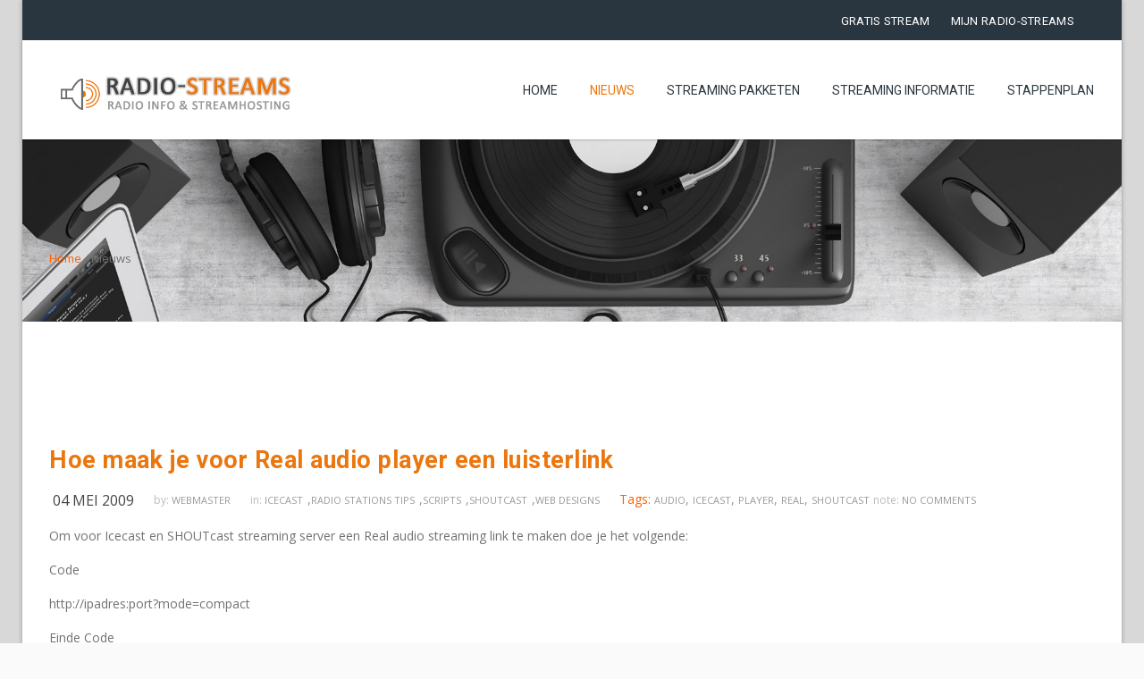

--- FILE ---
content_type: text/html; charset=UTF-8
request_url: https://www.radio-streams.net/nieuws/page/10
body_size: 22153
content:
<!DOCTYPE HTML>
<html lang="nl-NL">
<head>
<script type="text/javascript" data-cookieconsent="ignore">
	window.dataLayer = window.dataLayer || [];

	function gtag() {
		dataLayer.push(arguments);
	}

	gtag("consent", "default", {
		ad_personalization: "denied",
		ad_storage: "denied",
		ad_user_data: "denied",
		analytics_storage: "denied",
		functionality_storage: "denied",
		personalization_storage: "denied",
		security_storage: "granted",
		wait_for_update: 500,
	});
	gtag("set", "ads_data_redaction", true);
	</script>
<script type="text/javascript"
		id="Cookiebot"
		src="https://consent.cookiebot.com/uc.js"
		data-implementation="wp"
		data-cbid="5bc47cec-28f0-41ed-a3db-ad83468e3aec"
							data-blockingmode="auto"
	></script>
	<meta charset="UTF-8" />

			<meta name="viewport" content="width=device-width, initial-scale=1.0, maximum-scale=1.0, user-scalable=no"/>
		<meta name="apple-mobile-web-app-capable" content="yes" />
		<meta name="author" content="Radio-streams.net " /><meta name="contact" content="info@radio-streams.net" /><link rel="pingback" href="https://www.radio-streams.net/xmlrpc.php" /><link rel="shortcut icon" href="https://www.radio-streams.net/wp-content/uploadsr/Favicon.png" type="image/x-icon" /><meta name="viewport" content="width=device-width, initial-scale=1" />
<script type="text/javascript">if(!document.getElementById('rs-plugin-settings-inline-css')){document.write("<style id='rs-plugin-settings-inline-css' type='text/css'></style>")}</script><meta name='robots' content='index, follow, max-image-preview:large, max-snippet:-1, max-video-preview:-1' />

	<!-- This site is optimized with the Yoast SEO plugin v26.8 - https://yoast.com/product/yoast-seo-wordpress/ -->
	<title>Nieuws - Pagina 10 van 10 - Radio-streams, informatie en verkoop audio streaming pakketten.</title>
	<meta name="description" content="Laatste nieuws artikelen over radio streaming producten, software, encoders, radio online web players, sound processors" />
	<link rel="canonical" href="https://www.radio-streams.net/nieuws/page/10" />
	<link rel="prev" href="https://www.radio-streams.net/nieuws/page/9" />
	<meta property="og:locale" content="nl_NL" />
	<meta property="og:type" content="article" />
	<meta property="og:title" content="Nieuws - Pagina 10 van 10 - Radio-streams, informatie en verkoop audio streaming pakketten." />
	<meta property="og:description" content="Laatste nieuws artikelen over radio streaming producten, software, encoders, radio online web players, sound processors" />
	<meta property="og:url" content="https://www.radio-streams.net/nieuws" />
	<meta property="og:site_name" content="Radio-streams, informatie en verkoop audio streaming pakketten." />
	<script type="application/ld+json" class="yoast-schema-graph">{"@context":"https://schema.org","@graph":[{"@type":["WebPage","CollectionPage"],"@id":"https://www.radio-streams.net/nieuws","url":"https://www.radio-streams.net/nieuws/page/10","name":"Nieuws - Pagina 10 van 10 - Radio-streams, informatie en verkoop audio streaming pakketten.","isPartOf":{"@id":"https://www.radio-streams.net/#website"},"datePublished":"2016-10-06T07:29:18+00:00","dateModified":"2023-05-15T16:32:45+00:00","description":"Laatste nieuws artikelen over radio streaming producten, software, encoders, radio online web players, sound processors","inLanguage":"nl-NL"},{"@type":"WebSite","@id":"https://www.radio-streams.net/#website","url":"https://www.radio-streams.net/","name":"Radio-streams, informatie en verkoop audio streaming pakketten","description":"","publisher":{"@id":"https://www.radio-streams.net/#organization"},"potentialAction":[{"@type":"SearchAction","target":{"@type":"EntryPoint","urlTemplate":"https://www.radio-streams.net/?s={search_term_string}"},"query-input":{"@type":"PropertyValueSpecification","valueRequired":true,"valueName":"search_term_string"}}],"inLanguage":"nl-NL"},{"@type":"Organization","@id":"https://www.radio-streams.net/#organization","name":"Radio-streams","url":"https://www.radio-streams.net/","logo":{"@type":"ImageObject","inLanguage":"nl-NL","@id":"https://www.radio-streams.net/#/schema/logo/image/","url":"https://www.radio-streams.net/wp-content/uploadsr/logo-radio-streams-2017.png","contentUrl":"https://www.radio-streams.net/wp-content/uploadsr/logo-radio-streams-2017.png","width":500,"height":90,"caption":"Radio-streams"},"image":{"@id":"https://www.radio-streams.net/#/schema/logo/image/"}}]}</script>
	<!-- / Yoast SEO plugin. -->


<title>Nieuws - Pagina 10 van 10 - Radio-streams, informatie en verkoop audio streaming pakketten.</title>
<link rel='dns-prefetch' href='//www.googletagmanager.com' />
<link rel='dns-prefetch' href='//fonts.googleapis.com' />
<link rel="alternate" type="application/rss+xml" title="Radio-streams, informatie en verkoop audio streaming pakketten. &raquo; feed" href="https://www.radio-streams.net/feed" />
<link rel="alternate" type="application/rss+xml" title="Radio-streams, informatie en verkoop audio streaming pakketten. &raquo; reacties feed" href="https://www.radio-streams.net/comments/feed" />
<style id='wp-img-auto-sizes-contain-inline-css'>
img:is([sizes=auto i],[sizes^="auto," i]){contain-intrinsic-size:3000px 1500px}
/*# sourceURL=wp-img-auto-sizes-contain-inline-css */
</style>
<link rel='stylesheet' id='king-hosting-css' href='https://www.radio-streams.net/wp-content/themes/arkahost/assets/css/king-hosting.css?ver=5.4' media='all' />
<style id='wp-emoji-styles-inline-css'>

	img.wp-smiley, img.emoji {
		display: inline !important;
		border: none !important;
		box-shadow: none !important;
		height: 1em !important;
		width: 1em !important;
		margin: 0 0.07em !important;
		vertical-align: -0.1em !important;
		background: none !important;
		padding: 0 !important;
	}
/*# sourceURL=wp-emoji-styles-inline-css */
</style>
<style id='wp-block-library-inline-css'>
:root{
  --wp-block-synced-color:#7a00df;
  --wp-block-synced-color--rgb:122, 0, 223;
  --wp-bound-block-color:var(--wp-block-synced-color);
  --wp-editor-canvas-background:#ddd;
  --wp-admin-theme-color:#007cba;
  --wp-admin-theme-color--rgb:0, 124, 186;
  --wp-admin-theme-color-darker-10:#006ba1;
  --wp-admin-theme-color-darker-10--rgb:0, 107, 160.5;
  --wp-admin-theme-color-darker-20:#005a87;
  --wp-admin-theme-color-darker-20--rgb:0, 90, 135;
  --wp-admin-border-width-focus:2px;
}
@media (min-resolution:192dpi){
  :root{
    --wp-admin-border-width-focus:1.5px;
  }
}
.wp-element-button{
  cursor:pointer;
}

:root .has-very-light-gray-background-color{
  background-color:#eee;
}
:root .has-very-dark-gray-background-color{
  background-color:#313131;
}
:root .has-very-light-gray-color{
  color:#eee;
}
:root .has-very-dark-gray-color{
  color:#313131;
}
:root .has-vivid-green-cyan-to-vivid-cyan-blue-gradient-background{
  background:linear-gradient(135deg, #00d084, #0693e3);
}
:root .has-purple-crush-gradient-background{
  background:linear-gradient(135deg, #34e2e4, #4721fb 50%, #ab1dfe);
}
:root .has-hazy-dawn-gradient-background{
  background:linear-gradient(135deg, #faaca8, #dad0ec);
}
:root .has-subdued-olive-gradient-background{
  background:linear-gradient(135deg, #fafae1, #67a671);
}
:root .has-atomic-cream-gradient-background{
  background:linear-gradient(135deg, #fdd79a, #004a59);
}
:root .has-nightshade-gradient-background{
  background:linear-gradient(135deg, #330968, #31cdcf);
}
:root .has-midnight-gradient-background{
  background:linear-gradient(135deg, #020381, #2874fc);
}
:root{
  --wp--preset--font-size--normal:16px;
  --wp--preset--font-size--huge:42px;
}

.has-regular-font-size{
  font-size:1em;
}

.has-larger-font-size{
  font-size:2.625em;
}

.has-normal-font-size{
  font-size:var(--wp--preset--font-size--normal);
}

.has-huge-font-size{
  font-size:var(--wp--preset--font-size--huge);
}

.has-text-align-center{
  text-align:center;
}

.has-text-align-left{
  text-align:left;
}

.has-text-align-right{
  text-align:right;
}

.has-fit-text{
  white-space:nowrap !important;
}

#end-resizable-editor-section{
  display:none;
}

.aligncenter{
  clear:both;
}

.items-justified-left{
  justify-content:flex-start;
}

.items-justified-center{
  justify-content:center;
}

.items-justified-right{
  justify-content:flex-end;
}

.items-justified-space-between{
  justify-content:space-between;
}

.screen-reader-text{
  border:0;
  clip-path:inset(50%);
  height:1px;
  margin:-1px;
  overflow:hidden;
  padding:0;
  position:absolute;
  width:1px;
  word-wrap:normal !important;
}

.screen-reader-text:focus{
  background-color:#ddd;
  clip-path:none;
  color:#444;
  display:block;
  font-size:1em;
  height:auto;
  left:5px;
  line-height:normal;
  padding:15px 23px 14px;
  text-decoration:none;
  top:5px;
  width:auto;
  z-index:100000;
}
html :where(.has-border-color){
  border-style:solid;
}

html :where([style*=border-top-color]){
  border-top-style:solid;
}

html :where([style*=border-right-color]){
  border-right-style:solid;
}

html :where([style*=border-bottom-color]){
  border-bottom-style:solid;
}

html :where([style*=border-left-color]){
  border-left-style:solid;
}

html :where([style*=border-width]){
  border-style:solid;
}

html :where([style*=border-top-width]){
  border-top-style:solid;
}

html :where([style*=border-right-width]){
  border-right-style:solid;
}

html :where([style*=border-bottom-width]){
  border-bottom-style:solid;
}

html :where([style*=border-left-width]){
  border-left-style:solid;
}
html :where(img[class*=wp-image-]){
  height:auto;
  max-width:100%;
}
:where(figure){
  margin:0 0 1em;
}

html :where(.is-position-sticky){
  --wp-admin--admin-bar--position-offset:var(--wp-admin--admin-bar--height, 0px);
}

@media screen and (max-width:600px){
  html :where(.is-position-sticky){
    --wp-admin--admin-bar--position-offset:0px;
  }
}
/*# sourceURL=/wp-includes/css/dist/block-library/common.css */
</style>
<style id='classic-theme-styles-inline-css'>
/**
 * These rules are needed for backwards compatibility.
 * They should match the button element rules in the base theme.json file.
 */
.wp-block-button__link {
	color: #ffffff;
	background-color: #32373c;
	border-radius: 9999px; /* 100% causes an oval, but any explicit but really high value retains the pill shape. */

	/* This needs a low specificity so it won't override the rules from the button element if defined in theme.json. */
	box-shadow: none;
	text-decoration: none;

	/* The extra 2px are added to size solids the same as the outline versions.*/
	padding: calc(0.667em + 2px) calc(1.333em + 2px);

	font-size: 1.125em;
}

.wp-block-file__button {
	background: #32373c;
	color: #ffffff;
	text-decoration: none;
}

/*# sourceURL=/wp-includes/css/classic-themes.css */
</style>
<style id='global-styles-inline-css'>
:root{--wp--preset--aspect-ratio--square: 1;--wp--preset--aspect-ratio--4-3: 4/3;--wp--preset--aspect-ratio--3-4: 3/4;--wp--preset--aspect-ratio--3-2: 3/2;--wp--preset--aspect-ratio--2-3: 2/3;--wp--preset--aspect-ratio--16-9: 16/9;--wp--preset--aspect-ratio--9-16: 9/16;--wp--preset--color--black: #000000;--wp--preset--color--cyan-bluish-gray: #abb8c3;--wp--preset--color--white: #ffffff;--wp--preset--color--pale-pink: #f78da7;--wp--preset--color--vivid-red: #cf2e2e;--wp--preset--color--luminous-vivid-orange: #ff6900;--wp--preset--color--luminous-vivid-amber: #fcb900;--wp--preset--color--light-green-cyan: #7bdcb5;--wp--preset--color--vivid-green-cyan: #00d084;--wp--preset--color--pale-cyan-blue: #8ed1fc;--wp--preset--color--vivid-cyan-blue: #0693e3;--wp--preset--color--vivid-purple: #9b51e0;--wp--preset--gradient--vivid-cyan-blue-to-vivid-purple: linear-gradient(135deg,rgb(6,147,227) 0%,rgb(155,81,224) 100%);--wp--preset--gradient--light-green-cyan-to-vivid-green-cyan: linear-gradient(135deg,rgb(122,220,180) 0%,rgb(0,208,130) 100%);--wp--preset--gradient--luminous-vivid-amber-to-luminous-vivid-orange: linear-gradient(135deg,rgb(252,185,0) 0%,rgb(255,105,0) 100%);--wp--preset--gradient--luminous-vivid-orange-to-vivid-red: linear-gradient(135deg,rgb(255,105,0) 0%,rgb(207,46,46) 100%);--wp--preset--gradient--very-light-gray-to-cyan-bluish-gray: linear-gradient(135deg,rgb(238,238,238) 0%,rgb(169,184,195) 100%);--wp--preset--gradient--cool-to-warm-spectrum: linear-gradient(135deg,rgb(74,234,220) 0%,rgb(151,120,209) 20%,rgb(207,42,186) 40%,rgb(238,44,130) 60%,rgb(251,105,98) 80%,rgb(254,248,76) 100%);--wp--preset--gradient--blush-light-purple: linear-gradient(135deg,rgb(255,206,236) 0%,rgb(152,150,240) 100%);--wp--preset--gradient--blush-bordeaux: linear-gradient(135deg,rgb(254,205,165) 0%,rgb(254,45,45) 50%,rgb(107,0,62) 100%);--wp--preset--gradient--luminous-dusk: linear-gradient(135deg,rgb(255,203,112) 0%,rgb(199,81,192) 50%,rgb(65,88,208) 100%);--wp--preset--gradient--pale-ocean: linear-gradient(135deg,rgb(255,245,203) 0%,rgb(182,227,212) 50%,rgb(51,167,181) 100%);--wp--preset--gradient--electric-grass: linear-gradient(135deg,rgb(202,248,128) 0%,rgb(113,206,126) 100%);--wp--preset--gradient--midnight: linear-gradient(135deg,rgb(2,3,129) 0%,rgb(40,116,252) 100%);--wp--preset--font-size--small: 13px;--wp--preset--font-size--medium: 20px;--wp--preset--font-size--large: 36px;--wp--preset--font-size--x-large: 42px;--wp--preset--spacing--20: 0.44rem;--wp--preset--spacing--30: 0.67rem;--wp--preset--spacing--40: 1rem;--wp--preset--spacing--50: 1.5rem;--wp--preset--spacing--60: 2.25rem;--wp--preset--spacing--70: 3.38rem;--wp--preset--spacing--80: 5.06rem;--wp--preset--shadow--natural: 6px 6px 9px rgba(0, 0, 0, 0.2);--wp--preset--shadow--deep: 12px 12px 50px rgba(0, 0, 0, 0.4);--wp--preset--shadow--sharp: 6px 6px 0px rgba(0, 0, 0, 0.2);--wp--preset--shadow--outlined: 6px 6px 0px -3px rgb(255, 255, 255), 6px 6px rgb(0, 0, 0);--wp--preset--shadow--crisp: 6px 6px 0px rgb(0, 0, 0);}:where(.is-layout-flex){gap: 0.5em;}:where(.is-layout-grid){gap: 0.5em;}body .is-layout-flex{display: flex;}.is-layout-flex{flex-wrap: wrap;align-items: center;}.is-layout-flex > :is(*, div){margin: 0;}body .is-layout-grid{display: grid;}.is-layout-grid > :is(*, div){margin: 0;}:where(.wp-block-columns.is-layout-flex){gap: 2em;}:where(.wp-block-columns.is-layout-grid){gap: 2em;}:where(.wp-block-post-template.is-layout-flex){gap: 1.25em;}:where(.wp-block-post-template.is-layout-grid){gap: 1.25em;}.has-black-color{color: var(--wp--preset--color--black) !important;}.has-cyan-bluish-gray-color{color: var(--wp--preset--color--cyan-bluish-gray) !important;}.has-white-color{color: var(--wp--preset--color--white) !important;}.has-pale-pink-color{color: var(--wp--preset--color--pale-pink) !important;}.has-vivid-red-color{color: var(--wp--preset--color--vivid-red) !important;}.has-luminous-vivid-orange-color{color: var(--wp--preset--color--luminous-vivid-orange) !important;}.has-luminous-vivid-amber-color{color: var(--wp--preset--color--luminous-vivid-amber) !important;}.has-light-green-cyan-color{color: var(--wp--preset--color--light-green-cyan) !important;}.has-vivid-green-cyan-color{color: var(--wp--preset--color--vivid-green-cyan) !important;}.has-pale-cyan-blue-color{color: var(--wp--preset--color--pale-cyan-blue) !important;}.has-vivid-cyan-blue-color{color: var(--wp--preset--color--vivid-cyan-blue) !important;}.has-vivid-purple-color{color: var(--wp--preset--color--vivid-purple) !important;}.has-black-background-color{background-color: var(--wp--preset--color--black) !important;}.has-cyan-bluish-gray-background-color{background-color: var(--wp--preset--color--cyan-bluish-gray) !important;}.has-white-background-color{background-color: var(--wp--preset--color--white) !important;}.has-pale-pink-background-color{background-color: var(--wp--preset--color--pale-pink) !important;}.has-vivid-red-background-color{background-color: var(--wp--preset--color--vivid-red) !important;}.has-luminous-vivid-orange-background-color{background-color: var(--wp--preset--color--luminous-vivid-orange) !important;}.has-luminous-vivid-amber-background-color{background-color: var(--wp--preset--color--luminous-vivid-amber) !important;}.has-light-green-cyan-background-color{background-color: var(--wp--preset--color--light-green-cyan) !important;}.has-vivid-green-cyan-background-color{background-color: var(--wp--preset--color--vivid-green-cyan) !important;}.has-pale-cyan-blue-background-color{background-color: var(--wp--preset--color--pale-cyan-blue) !important;}.has-vivid-cyan-blue-background-color{background-color: var(--wp--preset--color--vivid-cyan-blue) !important;}.has-vivid-purple-background-color{background-color: var(--wp--preset--color--vivid-purple) !important;}.has-black-border-color{border-color: var(--wp--preset--color--black) !important;}.has-cyan-bluish-gray-border-color{border-color: var(--wp--preset--color--cyan-bluish-gray) !important;}.has-white-border-color{border-color: var(--wp--preset--color--white) !important;}.has-pale-pink-border-color{border-color: var(--wp--preset--color--pale-pink) !important;}.has-vivid-red-border-color{border-color: var(--wp--preset--color--vivid-red) !important;}.has-luminous-vivid-orange-border-color{border-color: var(--wp--preset--color--luminous-vivid-orange) !important;}.has-luminous-vivid-amber-border-color{border-color: var(--wp--preset--color--luminous-vivid-amber) !important;}.has-light-green-cyan-border-color{border-color: var(--wp--preset--color--light-green-cyan) !important;}.has-vivid-green-cyan-border-color{border-color: var(--wp--preset--color--vivid-green-cyan) !important;}.has-pale-cyan-blue-border-color{border-color: var(--wp--preset--color--pale-cyan-blue) !important;}.has-vivid-cyan-blue-border-color{border-color: var(--wp--preset--color--vivid-cyan-blue) !important;}.has-vivid-purple-border-color{border-color: var(--wp--preset--color--vivid-purple) !important;}.has-vivid-cyan-blue-to-vivid-purple-gradient-background{background: var(--wp--preset--gradient--vivid-cyan-blue-to-vivid-purple) !important;}.has-light-green-cyan-to-vivid-green-cyan-gradient-background{background: var(--wp--preset--gradient--light-green-cyan-to-vivid-green-cyan) !important;}.has-luminous-vivid-amber-to-luminous-vivid-orange-gradient-background{background: var(--wp--preset--gradient--luminous-vivid-amber-to-luminous-vivid-orange) !important;}.has-luminous-vivid-orange-to-vivid-red-gradient-background{background: var(--wp--preset--gradient--luminous-vivid-orange-to-vivid-red) !important;}.has-very-light-gray-to-cyan-bluish-gray-gradient-background{background: var(--wp--preset--gradient--very-light-gray-to-cyan-bluish-gray) !important;}.has-cool-to-warm-spectrum-gradient-background{background: var(--wp--preset--gradient--cool-to-warm-spectrum) !important;}.has-blush-light-purple-gradient-background{background: var(--wp--preset--gradient--blush-light-purple) !important;}.has-blush-bordeaux-gradient-background{background: var(--wp--preset--gradient--blush-bordeaux) !important;}.has-luminous-dusk-gradient-background{background: var(--wp--preset--gradient--luminous-dusk) !important;}.has-pale-ocean-gradient-background{background: var(--wp--preset--gradient--pale-ocean) !important;}.has-electric-grass-gradient-background{background: var(--wp--preset--gradient--electric-grass) !important;}.has-midnight-gradient-background{background: var(--wp--preset--gradient--midnight) !important;}.has-small-font-size{font-size: var(--wp--preset--font-size--small) !important;}.has-medium-font-size{font-size: var(--wp--preset--font-size--medium) !important;}.has-large-font-size{font-size: var(--wp--preset--font-size--large) !important;}.has-x-large-font-size{font-size: var(--wp--preset--font-size--x-large) !important;}
/*# sourceURL=global-styles-inline-css */
</style>
<style id='core-block-supports-inline-css'>
/**
 * Core styles: block-supports
 */

/*# sourceURL=core-block-supports-inline-css */
</style>
<link rel='stylesheet' id='contact-form-7-css' href='https://www.radio-streams.net/wp-content/plugins/contact-form-7/includes/css/styles.css?ver=6.1.4' media='all' />
<link rel='stylesheet' id='rs-plugin-settings-css' href='https://www.radio-streams.net/wp-content/plugins/revslider/public/assets/css/rs6.css?ver=6.1.2' media='all' />
<style id='rs-plugin-settings-inline-css'>
#rs-demo-id {}
/*# sourceURL=rs-plugin-settings-inline-css */
</style>
<link rel='stylesheet' id='king-reset-css' href='https://www.radio-streams.net/wp-content/themes/arkahost/assets/css/reset.css?ver=5.4' media='all' />
<link rel='stylesheet' id='king-bootstrap-css' href='https://www.radio-streams.net/wp-content/themes/arkahost/assets/css/main_menu/bootstrap.min.css?ver=5.4' media='all' />
<link rel='stylesheet' id='king-blog-reset-css' href='https://www.radio-streams.net/wp-content/themes/arkahost/assets/css/blog-reset.css?ver=5.4' media='all' />
<link rel='stylesheet' id='king-awesome-css' href='https://www.radio-streams.net/wp-content/themes/arkahost/core/assets/css/font-awesome.min.css?ver=5.4' media='all' />
<link rel='stylesheet' id='king-simple-line-css' href='https://www.radio-streams.net/wp-content/themes/arkahost/core/assets/css/simple-line-icons.css?ver=5.4' media='all' />
<link rel='stylesheet' id='king-etlinefont-css' href='https://www.radio-streams.net/wp-content/themes/arkahost/core/assets/css/etlinefont.css?ver=5.4' media='all' />
<link rel='stylesheet' id='king-stylesheet-css' href='https://www.radio-streams.net/wp-content/themes/arkahost/style.css?ver=5.4' media='all' />
<link rel='stylesheet' id='king-effects-css' href='https://www.radio-streams.net/wp-content/themes/arkahost/core/assets/css/animate.css?ver=5.4' media='all' />
<link rel='stylesheet' id='king-static-css' href='https://www.radio-streams.net/wp-content/themes/arkahost/assets/css/king.css?ver=5.4' media='all' />
<link rel='stylesheet' id='king-arkahost-css' href='https://www.radio-streams.net/wp-content/themes/arkahost/assets/css/arkahost.css?ver=5.4' media='all' />
<link rel='stylesheet' id='king-shortcodes-css' href='https://www.radio-streams.net/wp-content/themes/arkahost/assets/css/shortcodes.css?ver=5.4' media='all' />
<link rel='stylesheet' id='king-box-shortcodes-css' href='https://www.radio-streams.net/wp-content/themes/arkahost/assets/css/box-shortcodes.css?ver=5.4' media='all' />
<link rel='stylesheet' id='king-cubeportfolio-css' href='https://www.radio-streams.net/wp-content/themes/arkahost/assets/css/cube/cubeportfolio.min.css?ver=5.4' media='all' />
<link rel='stylesheet' id='king-owl-transitions-css' href='https://www.radio-streams.net/wp-content/themes/arkahost/assets/css/owl.transitions.css?ver=5.4' media='all' />
<link rel='stylesheet' id='king-owl-carousel-css' href='https://www.radio-streams.net/wp-content/themes/arkahost/assets/css/owl.carousel.css?ver=5.4' media='all' />
<link rel='stylesheet' id='king-loopslider-css' href='https://www.radio-streams.net/wp-content/themes/arkahost/assets/css/loopslider.css?ver=5.4' media='all' />
<link rel='stylesheet' id='king-tabacc-css' href='https://www.radio-streams.net/wp-content/themes/arkahost/assets/css/tabacc.css?ver=5.4' media='all' />
<link rel='stylesheet' id='king-detached-css' href='https://www.radio-streams.net/wp-content/themes/arkahost/assets/css/detached.css?ver=5.4' media='all' />
<link rel='stylesheet' id='king-revolution-css' href='https://www.radio-streams.net/wp-content/themes/arkahost/assets/css/reslider.css?ver=5.4' media='all' />
<link rel='stylesheet' id='king-google-fonts-css' href='https://fonts.googleapis.com/css?family=Open+Sans%3A300%2C300italic%2C400%2C400italic%2C600%2C600italic%2C700%2C700italic%2C800%2C800italic%7CRaleway%3A400%2C100%2C200%2C300%2C500%2C600%2C700%2C800%2C900%7CRoboto%3A400%2C100%2C100italic%2C300%2C300italic%2C400italic%2C500%2C500italic%2C700%2C700italic%2C900%2C900italic%7CDancing+Script%3A400%2C700&#038;ver=6.9' media='all' />
<link rel='stylesheet' id='king-menu-css' href='https://www.radio-streams.net/wp-content/themes/arkahost/assets/css/main_menu/menu.css?ver=5.4' media='all' />
<link rel='stylesheet' id='king-responsive-css' href='https://www.radio-streams.net/wp-content/themes/arkahost/assets/css/responsive.css?ver=5.4' media='all' />
<link rel='stylesheet' id='king-responsive-tabs-css' href='https://www.radio-streams.net/wp-content/themes/arkahost/assets/css/responsive-tabs.css?ver=5.4' media='all' />
<link rel='stylesheet' id='king-responsive-portfolio-css' href='https://www.radio-streams.net/wp-content/themes/arkahost/assets/css/responsive-portfolio.css?ver=5.4' media='all' />
<script src="https://www.radio-streams.net/wp-includes/js/jquery/jquery.js?ver=3.7.1" id="jquery-core-js"></script>
<script src="https://www.radio-streams.net/wp-includes/js/jquery/jquery-migrate.js?ver=3.4.1" id="jquery-migrate-js"></script>
<script id="king-user-script-js-extra">
var ajax_user_object = {"ajaxurl":"https://www.radio-streams.net/wp-admin/admin-ajax.php","redirecturl":"https://www.radio-streams.net/wp-admin/profile.php","loadingmessage":"Sending user info, please wait..."};
//# sourceURL=king-user-script-js-extra
</script>
<script src="https://www.radio-streams.net/wp-content/themes/arkahost/assets/js/king.user.js?ver=6.9" id="king-user-script-js"></script>
<script src="https://www.radio-streams.net/wp-content/plugins/revslider/public/assets/js/revolution.tools.min.js?ver=6.0" id="tp-tools-js"></script>
<script src="https://www.radio-streams.net/wp-content/plugins/revslider/public/assets/js/rs6.min.js?ver=6.1.2" id="revmin-js"></script>

<!-- Google tag (gtag.js) snippet toegevoegd door Site Kit -->
<!-- Google Analytics snippet toegevoegd door Site Kit -->
<script src="https://www.googletagmanager.com/gtag/js?id=GT-MQ7SRN2" id="google_gtagjs-js" async></script>
<script id="google_gtagjs-js-after">
window.dataLayer = window.dataLayer || [];function gtag(){dataLayer.push(arguments);}
gtag("set","linker",{"domains":["www.radio-streams.net"]});
gtag("js", new Date());
gtag("set", "developer_id.dZTNiMT", true);
gtag("config", "GT-MQ7SRN2");
//# sourceURL=google_gtagjs-js-after
</script>
<link rel="https://api.w.org/" href="https://www.radio-streams.net/wp-json/" /><link rel="EditURI" type="application/rsd+xml" title="RSD" href="https://www.radio-streams.net/xmlrpc.php?rsd" />
<meta name="generator" content="WordPress 6.9" />
<meta name="generator" content="Site Kit by Google 1.170.0" /><script type="text/javascript">
		/* <![CDATA[ */
		var king_hosting_params = {"adv_custom_field" : "domains[]", "arkahost_adv_url":"https://www.radio-streams.net/hoe-maak-je-voor-real-audio-player-een-luisterlink/?ccce=cart&a=add&domain=register", "home_url":"https://www.radio-streams.net", "ajax_url":"https://www.radio-streams.net/wp-admin/admin-ajax.php", "hosting_js":"https://www.radio-streams.net/wp-content/themes/arkahost/assets/js/king.hosting.js"};
		/* ]]> */
		</script><meta name="generator" content="Powered by WPBakery Page Builder - drag and drop page builder for WordPress."/>
<style id="custom-background-css">
body.custom-background { background-color: #d8d8d8; }
</style>
	<meta name="generator" content="Powered by Slider Revolution 6.1.2 - responsive, Mobile-Friendly Slider Plugin for WordPress with comfortable drag and drop interface." />
<script type="text/javascript">function setREVStartSize(t){try{var h,e=document.getElementById(t.c).parentNode.offsetWidth;if(e=0===e||isNaN(e)?window.innerWidth:e,t.tabw=void 0===t.tabw?0:parseInt(t.tabw),t.thumbw=void 0===t.thumbw?0:parseInt(t.thumbw),t.tabh=void 0===t.tabh?0:parseInt(t.tabh),t.thumbh=void 0===t.thumbh?0:parseInt(t.thumbh),t.tabhide=void 0===t.tabhide?0:parseInt(t.tabhide),t.thumbhide=void 0===t.thumbhide?0:parseInt(t.thumbhide),t.mh=void 0===t.mh||""==t.mh||"auto"===t.mh?0:parseInt(t.mh,0),"fullscreen"===t.layout||"fullscreen"===t.l)h=Math.max(t.mh,window.innerHeight);else{for(var i in t.gw=Array.isArray(t.gw)?t.gw:[t.gw],t.rl)void 0!==t.gw[i]&&0!==t.gw[i]||(t.gw[i]=t.gw[i-1]);for(var i in t.gh=void 0===t.el||""===t.el||Array.isArray(t.el)&&0==t.el.length?t.gh:t.el,t.gh=Array.isArray(t.gh)?t.gh:[t.gh],t.rl)void 0!==t.gh[i]&&0!==t.gh[i]||(t.gh[i]=t.gh[i-1]);var r,a=new Array(t.rl.length),n=0;for(var i in t.tabw=t.tabhide>=e?0:t.tabw,t.thumbw=t.thumbhide>=e?0:t.thumbw,t.tabh=t.tabhide>=e?0:t.tabh,t.thumbh=t.thumbhide>=e?0:t.thumbh,t.rl)a[i]=t.rl[i]<window.innerWidth?0:t.rl[i];for(var i in r=a[0],a)r>a[i]&&0<a[i]&&(r=a[i],n=i);var d=e>t.gw[n]+t.tabw+t.thumbw?1:(e-(t.tabw+t.thumbw))/t.gw[n];h=t.gh[n]*d+(t.tabh+t.thumbh)}void 0===window.rs_init_css&&(window.rs_init_css=document.head.appendChild(document.createElement("style"))),document.getElementById(t.c).height=h,window.rs_init_css.innerHTML+="#"+t.c+"_wrapper { height: "+h+"px }"}catch(t){console.log("Failure at Presize of Slider:"+t)}};</script>
<noscript><style> .wpb_animate_when_almost_visible { opacity: 1; }</style></noscript><script type="text/javascript">var site_uri = "https://www.radio-streams.net";var SITE_URI = "https://www.radio-streams.net";var theme_uri = "https://www.radio-streams.net/wp-content/themes/arkahost";</script><style type="text/css">/*** THEME OPTIONS ***/html body #logo img{max-height:50px}html body .navbar-brand img{max-height:50px}html body .logo{margin-top:6px}a{text-decoration:default}a:hover{text-decoration:default}.page_title1 .container h1{color:#fff;font-size:18px;font-weight:700;line-height:75px;text-transform:uppercase;text-align:left}.page_title1 .pagenation{float:left}.page_title1 .pagenation a,span{color:#ff5f00;transition:all 0.3s ease}@media only screen and(max-width:479px) .top_header .left #logo img{max-height:40px}.page_title1{position:relative;float:left;width:100%;color:#fff;text-align:center;padding:80px 0 59px 0;background:#999 url(../images/site-img18.jpg) no-repeat center top;background-size:cover}#primary.site-content{float:left;width:100%;background:#fff;padding:50px 0 100px 0}@media only screen and(min-width:768px) and(max-width:985px){.page_title1 .container h1{color:#fff;font-size:14px;font-weight:700;line-height:45px;text-transform:uppercase}.top_header .left #logo img{max-height:50px}}@media only screen and(min-width:480px) and(max-width:767px){.page_title1 .container h1{color:#fff;font-size:12px;font-weight:700;line-height:45px;text-transform:uppercase}}.dropdown.minicart-nav>a>span,.msp-preset-btn-160,.sectitile .line,.king-tabs.detached ul.king-tabs-nav li.ui-tabs-active a,.king-tabs.detached ul.king-tabs-nav a:hover,#king_cart .remove:hover,#searchform #searchsubmit,.woocommerce-product-search input[type="submit"],.header-style-2 ul.nav>li>a.active,.msp-preset-btn-161,.woocommerce span.onsale,.woocommerce-page span.onsale,.product .cart-loading,body .cforms_sty3 .button,.navbar-main .dropdown-menu>li>a:hover,.dropdown-menu>li>a:focus{background-color:#ec760e}#king_cart>p.total .amount,.featured_section13 .cirbox i:hover,.featured_section22 .one_fourth_big .element-icon,.navbar-default .navbar-nav>.active>a,.navbar-default .navbar-nav>.active>a:focus,.navbar-default .navbar-nav>.active>a:hover,.navbar-default .navbar-nav>.current-menu-parent>a,.navbar-default .navbar-nav>li>a:focus,.navbar-default .navbar-nav>li>a:hover,.acc-trigger a,.acc-trigger a:hover,.king-wishlist-add-to-wishlist a i,.navbar-default .navbar-nav>.current-menu-parent>a,.single-product .summary .price ins span,div.header-lined h1{color:#ec760e}.king-switch-layout .fa-th:hover:before,.king-switch-layout .fa-list:hover:before,.king-switch-layout .active .fa:before,.widget_shopping_cart ul.product_list_widget li .amount,.product-buttons .button.product_type_simple:hover,.product-buttons .button.product_type_variable:hover,.product-buttons .show_details_button:hover,.king-wishlist-add-to-wishlist a i,.summary a.compare i,.woocommerce .star-rating span::before,.woocommerce-tabs #commentform p.stars span a,.woocommerce-tabs #commentform p.stars span a:after:hover,.woocommerce .star-rating span::before,.woocommerce .star-rating::before,.comment-form .comment-form-rating p.stars a:hover:after,#cart-place .cart .cart-content a,.king-wishlist-add-to-wishlist a i,#cart-place .my-cart-link:hover,#cart-place .cart .cart-content a,.woocommerce .grid-type .star-rating,.woocommerce-page .grid-type .star-rating,.woocommerce span.price ins .amount,.woocommerce span.price .amount,.woocommerce .star-rating span,.product-buttons .button.product_type_simple:hover,.product-buttons .button.product_type_variable:hover,.product-buttons .show_details_button:hover,.single-product .summary .price ins span,.king-product-order .order li a:hover i,.king-switch-layout .fa-th:hover:before,.king-switch-layout .fa-list:hover:before,.king-switch-layout .active .fa:before,.widget_shopping_cart ul.product_list_widget li .amount,.woocommerce-tabs #commentform p.stars span a,.woocommerce-tabs #commentform p.stars span a:after:hover,.summary a.compare i,.woocommerce-product-search .btn,.king-wishlist-wishlistaddedbrowse>a:before,.king-wishlist-wishlistexistsbrowse>a:before{color:#ec760e !important}.woocommerce span.price ins .amount,.woocommerce span.price .amount,.woocommerce-product-search .btn,.product-buttons .button.product_type_simple:hover,.product-buttons .button.product_type_variable:hover,.product-buttons .show_details_button:hover,.king-switch-layout .fa-th:hover:before,.king-switch-layout .fa-list:hover:before,.king-switch-layout .active .fa:before,.comment-form .comment-form-rating p.stars a:hover:after,.woocommerce div.product p.price,.woocommerce div.product span.price,.king-wishlist-wishlistaddedbrowse>a:before,.king-wishlist-wishlistexistsbrowse>a:before{color:#ec760e !important}.woocommerce .widget_price_filter .ui-slider .ui-slider-range,.woocommerce-page .widget_price_filter .ui-slider .ui-slider-range,.order-dropdown ul li a:hover,.woocommerce-tabs ul.tabs li.active,.woocommerce-tabs ul.tabs li:hover,.woocommerce .product ul.tabs li.active a,.woocommerce .product ul.tabs li:hover a,.tags li a:hover,.tagcloud a:hover,.order-dropdown ul li a:hover,.woocommerce-tabs ul.tabs li.active,.woocommerce-tabs ul.tabs li:hover,.woocommerce span.onsale,.woocommerce-page span.onsale,.woocommerce .product ul.tabs li.active a,.woocommerce .product ul.tabs li:hover a,.woocommerce .cart-collaterals .shipping_calculator .button,.woocommerce-page .cart-collaterals .shipping_calculator .button,.product .cart-loading,.woocommerce .addresses .title .edit,.woocommerce-page .addresses .title .edit,.woocommerce .widget_price_filter .ui-slider .ui-slider-range,.woocommerce-page .widget_price_filter .ui-slider .ui-slider-range{background-color:#ec760e !important}.woocommerce .woocommerce-message,.woocommerce-page .woocommerce-message,.woocommerce .woocommerce-info,.woocommerce-page .input-text:hover,.woocommerce-page a.zoom img:hover,.king_magnifier_zoom_magnifier{border-color:#ec760e !important}.king_magnifier_zoom_magnifier,.woocommerce-page a.zoom img:hover,.woocommerce-page .input-text:hover,.list-group-item.active,.list-group-item.active:focus,.list-group-item.active:hover{border-color:#ec760e}.king_magnifier_lens{outline:1px solid #ec760e}.sitecolor{color:#ec760e}.header ul.nav>li>a.active,.header ul.nav>li.current-menu-parent>a{color:#ec760e}.header ul.nav>li>a:hover.active{color:#ec760e}.header ul.nav>li>a:hover{color:#ec760e}.header ul.nav .dropdown li a em{background:#ec760e}.header ul.nav .dropdown li a em.soon{background:#ccc}.site_wrapper ul.nav>li>a.active{color:#ec760e}.site_wrapper ul.nav>li>a:hover.active{color:#ec760e}.site_wrapper ul.nav>li>a:hover{color:#ec760e;transition:all 0.3s ease}.site_wrapper ul.nav .dropdown li:hover a.active{color:#ec760e}.site_wrapper .dropdown-menu>.active>a,.site_wrapper .dropdown-menu>.active>a:hover,.site_wrapper .dropdown-menu>.active>a:focus,.king-video-play-wrapper .play-button{color:#fff;background-color:#ec760e}.site_wrapper .mega-menu-contnew .section-box.last a:hover{color:#fff;background:#ec760e}.site_wrapper .mega-menu-contnew .section-box a.active,.site_wrapper .mega-menu-contnew .section-box a:hover,.site_wrapper .mega-menu-contnew .section-box a:hover strong,.site_wrapper .mega-menu-contnew .section-box a:hover span,.site_wrapper .mega-menu-contnew .section-box a:hover i{color:#ec760e}.site_wrapper .mega-menu-contnew .section-box a.active span,.site_wrapper .mega-menu-contnew .section-box a.active i,.site_wrapper .mega-menu-contnew .section-box a.active strong{color:#ec760e}.site_wrapper ul.nav .dropdown li a.active,.site_wrapper ul.nav .dropdown li a.active i{color:#ec760e}.master-slider .ms-layer.text2 em{color:#ec760e}.master-slider .ms-layer.text3 em{color:#ec760e}.master-slider .ms-layer.text4 em{color:#ec760e}.master-slider .ms-layer.sbut1:hover{color:#fff;background:#ec760e}.master-slider .ms-layer.sbut2{color:#fff;background:#ec760e}.master-slider .ms-layer.vline{background:#ec760e}.master-slider .ms-layer.sbox1{color:#fff;background:#ec760e}.master-slider .ms-layer.cirbox1.colored{color:#fff;background:#ec760e}.domain_search .serch_area .input_submit{background-color:#ec760e;color:#fff}.domain_search .serch_area .input_submit:hover{color:#ec760e}.host_plans .planbox.highlight .prices{background:#ec760e}.host_plans .planbox.highlight .prices:before{border-top:21px solid #ec760e}.host_plans .planbox.highlight .prices a{color:#ec760e;background:#fff}.host_plans .planbox .prices a:hover{color:#fff;background:#ec760e}.host_plans .planbox.highlight .prices a:hover{background:rgba(0,0,0,0.1);color:#fff}.feature_section3 .lstblogs .date{background:#ec760e}.site_wrapper .detached.tabs>ul>li.current span{background:#ec760e}.feature_section4 .center{background:#ec760e}body .button.one{color:#ec760e}body .button.one:hover{background:#ec760e}body .button.two,body .button.six{border:2px solid #ec760e;color:#ec760e}body .button.two:hover,body .button.six:hover{background:#ec760e;border:2px solid #ec760e}body .button.three{color:#ec760e}body .button.three:hover{color:#fff;background:#ec760e}body .button.three.dark:hover{color:#fff;background:#ec760e}body .button.four{border:1px solid #ec760e;color:#ec760e}body .button.four:hover{background:#ec760e;border:1px solid #ec760e}body .button.five{color:#ec760e}body .button.five:hover{background:#ec760e}.footer .ftop .left h1{color:#ec760e}.footer .ftop .right .input_submit:hover{color:#ec760e}.price_compare .prices strong{color:#ec760e}.price_compare .prices a:hover{color:#fff;background:#ec760e}.price_compare .rowsremain.center span{background:#ec760e}.price_compare .rowsremain.center .prices a:hover{color:#fff;background:#ec760e}body .feature_section8 i{color:#ec760e}.page_title1.sty7{background-color:#ec760e}.site_wrapper .feature_section11 .tabs>li.active{color:#ec760e}.logregform .feildcont .fbut{background:#ec760e}.feature_section17 .one_third a.but1{background:#ec760e}.cforms .button{background:#ec760e;border:1px solid #ec760e}.site_wrapper .tabs3 li a:hover{color:#ec760e}.site_wrapper .tabs3 li.active a{color:#ec760e}.site_wrapper .tabs2 li.active a{background-color:#ec760e}.site_wrapper .tabs.side li.active a{background-color:#ec760e}.site_wrapper .tabs li.active a:after{border-right-color:#ec760e}.site_wrapper ul.tabs li.active,html ul.tabs li.active a,.site_wrapper html ul.tabs li.active a:hover{border-top:1px solid #ec760e}.site_wrapper .tags li a:hover{background-color:#ec760e}.features_sec14{background:#ec760e}.pritable .pacdetails.three{box-shadow:0 -5px 0 #ec760e}.pritable .pacdetails.three .title strong{color:#ec760e}.pritable .pacdetails.three .bottom a{background:#ec760e}.pritable .pacdetails.three h6{background:#ec760e}.site_wrapper .st-accordion-four ul li.st-open>a{color:#ec760e}.site_wrapper .st-accordion-four ul li>a{color:#ec760e}.site_wrapper .st-accordion-four ul li>a:hover{color:#ec760e}.site_wrapper .st-accordion ul li>a:hover{color:#ec760e}.site_wrapper .cd-timeline-content h2{color:#ec760e;font-weight:normal;margin-bottom:0}.site_wrapper .no-touch .cd-timeline-content .cd-read-more:hover{background-color:#ec760e}.site_wrapper .cd-timeline-content .cd-date strong{background-color:#ec760e}.site_wrapper .cd-timeline-content .cd-date strong{background:#ec760e}.site_wrapper .cd-timeline-content .cd-date strong:after{border-right-color:#ec760e}.site_wrapper .cd-timeline-content .cd-date b{background-color:#ec760e}.site_wrapper .cd-timeline-content .cd-date b{background:#ec760e}.site_wrapper .cd-timeline-content .cd-date b:after{border-left-color:#ec760e}.features_sec38 h6{color:#ec760e}.flips2_back{background-color:#ec760e}.flips3_front.flipscont3 i{color:#ec760e}.flips3_back{background-color:#ec760e}.flips4_back h5 a:hover{color:#ec760e}body .but_small1{background-color:#ec760e}body .but_small1.gray:hover{background-color:#ec760e}body .but_small3{background-color:#ec760e}body .but_small2{background-color:#ec760e}body .but_small4{background-color:#ec760e}body .but_small5{color:#ec760e;border:2px solid #ec760e}body .but_small5.light:hover{color:#ec760e}body .but_small5.light2:hover{color:#ec760e}body .but_medium1{background-color:#ec760e}body .but_medium3{background-color:#ec760e}body .but_medium2{background-color:#ec760e}.but_medium4{background-color:#ec760e}.but_medium5{color:#ec760e;border:2px solid #ec760e}.but_large1{background-color:#ec760e}.but_large1.small{background-color:#ec760e}.but_large3{background-color:#ec760e}.but_large2{background-color:#ec760e}.but_large4{background-color:#ec760e}.but_large4.white{color:#ec760e}.but_large5{color:#ec760e;border:2px solid #ec760e}.but_full2 .butprogress{background:#ec760e}.stcode_title4 .line{background:#ec760e}.stcode_title5 .line{background:#ec760e}.stcode_title7 .line{background:#ec760e}.stcode_title12 h2{color:#ec760e}.button.transp2{background:#ec760e}.counters2 i{color:#ec760e}.counters3 .one_fourth.white i{color:#ec760e}.counters3 .one_fourth.one{color:#ec760e}.counters3 .one_fourth.one i{color:#ec760e}.counters3 .one_fourth.two{color:#ec760e}.counters3 .one_fourth.two i{color:#ec760e}.counters4{color:#ec760e}.features_sec62 .box .icon:hover{color:#ec760e}.pricingtable3 li.title.act{background-color:#ec760e}.pricingtable3 li.hecont.act strong{background-color:#ec760e}.pricingtable3 li.price.act h1{color:#ec760e}.hexagon:hover i{color:#ec760e}.sidebar_widget ul.arrows_list1 li a{color:#ec760e}.recent_posts_list li a:hover{color:#ec760e}.fati4{background-color:#ec760e}.fati5{color:#ec760e;border:1px solid #ec760e}.fati9{color:#ec760e;border:5px solid #ec760e}.fati19:hover{color:#ec760e}.big_text1 i{color:#ec760e}.error_pagenotfound em{color:#ec760e}.small_social_links li i{color:#ec760e}.site_wrapper .cbp-l-caption-buttonLeft,.site_wrapper .cbp-l-caption-buttonRight{background-color:#ec760e}.site_wrapper .cbp-l-filters-dropdownWrap{background:#ec760e}.site_wrapper .cbp-l-grid-masonry .cbp-caption-activeWrap.two:hover .cbp-l-caption-title,.site_wrapper .cbp-l-grid-masonry .cbp-caption-activeWrap.three:hover .cbp-l-caption-title{color:#ec760e}.blog_post h3 a{color:#ec760e}.blog_post a.date:hover{color:#ec760e}.sharepost li{background-color:#ec760e}.about_author a:hover{color:#ec760e}.alertymes2{background-color:#ec760e}.site_wrapper #bar{background:#ec760e}.pop-wrapper2.colored li a span{border:4px solid #ec760e;background:#ec760e}.pop-wrapper2.colored li a span:after{border-top:10px solid #ec760e}a{color:#ec760e}.color{color:#ec760e}.but_small3 span{background-color:{darkercolor}}.but_medium3 span{background-color:{darkercolor}}.but_large3 span{background-color:{darkercolor}}.pricing-tables-helight .title{background-color:{darkercolor};border-top:3px solid{darkercolor};border-bottom:1px solid{darkercolor}}.pricing-tables-helight .price{background-color:#ec760e}.pricing-tables-helight-two .title{background-color:{darkercolor};border-top:3px solid{darkercolor};border-bottom:1px solid{darkercolor}}.pricing-tables-helight-two .price{background-color:#ec760e}.pricing-tables-main .ordernow .colorchan{color:#fff;background-color:#ec760e}.pricingtable1 ul.active li.mostp{background-color:#ec760e}.pricingtable1 ul.active li.title h4{color:#ec760e}.pricingtable1 ul.active li.title h1{color:#ec760e}.pricingtable1 ul.active li.planbut a{background-color:#ec760e}.tp-caption.sbox1,.sbox1{background:#ec760e}body .text2 em,body .text3 em{color:#ec760e}body .cirbox1.colored,body .squarebox{background:#ec760e}body .sbut1:hover,body .tp-caption .sbut1:hover{background:#ec760e}body .feature_section1 i:hover{color:#ec760e}body .feature_section3 .lstblogs .date:hover,body .feature_section3_elm .lstblogs h4 a:hover{color:#ec760e}body .feature_section4 .center .button.three:hover{background:rgba(0,0,0,0.1)}body .feature_section6_elm .item strong{color:#ec760e}body .cirbox2{background:#ec760e}body .feature_section101 .sprice a{background:#ec760e}body .domain_search.sty2 .serch_area .input_submit{background:#ec760e}body .domain_search.sty2 .serch_area .input_submit:hover{color:#ec760e}body .feature_section102 .plan h2 strong{color:#ec760e}body .feature_section104 .box h1,body .feature_section107 h1 a{background:#ec760e}body .tp-caption.sbut10,body .sbut10{background:#ec760e}body .sbut10:hover,body .tp-caption.sbut10:hover{color:#ec760e!important}body .host_plans_sty3 .one_third .price h1{color:#ec760e}body .host_plans_sty3 .one_third a.but{background:#ec760e}body .feature_section18 a{background:#ec760e}body .features_sec40 .element-icon,body .price_compare .rowsremain.center .span{background:#ec760e}body .hexagon:hover h6{color:#ec760e}body .king-whmcs-wrapper .button.primary,body .king-whmcs-wrapper .btn-primary{background:#ec760e}body .king-whmcs-wrapper a{color:#ec760e}body .knavbar .knav>li>a:hover{color:#ec760e}body .king-whmcs-wrapper .btn-success{background:#ec760e}body .yamm-content .section-box.last a:hover{background:#ec760e}body .feature_section15_elm .one_fourth_less a:hover i{background:#ec760e}body .minicart-nav .cart-items{background:#ec760e}body .flips1_back{background:#ec760e}body .fati4{background:#ec760e}body #wp-calendar th{background:#ec760e}body .counters4{color:#ec760e}.pritable .pacdetails.highlight .title strong{color:#ec760e}body .pritable .pacdetails.highlight .bottom a,body .pritable .pacdetails.highlight h6{background:#ec760e}body .king-tabs-vertical .king-tabs-nav .ui-tabs-active a,body .tabs2 .king-tabs-nav .ui-tabs-active a{background:#ec760e}body .pritable .pacdetails.highlight{box-shadow:0 -5px 0 #ec760e}body .pricing-tables-helight{background:#ec760e}body .king-tabs-vertical .king-tabs-nav .ui-tabs-active a:after{border-right-color:#ec760e}body a.but_goback{background:#ec760e}body .cbp-l-grid-masonry-projects-title{color:#ec760e}body .cforms .button,body #content .wpb_text_column .cforms .button{background:#ec760e;border:1px solid rgba(0,0,0,0.1)}body .yamm-content .section-box a:hover,body .yamm-content .section-box a:hover strong,body .yamm-content .section-box a:hover span,body .yamm-content .section-box a:hover i{color:#ec760e}body .tp-caption.sbut10,body .sbut10{background:#ec760e!important}body #king_cart>p.total .amount{color:#ec760e}body .launch{color:#ec760e}body .top_header .right a.but.bridge_link{background:#ec760e}body .header.sty3 .menu_main{background:#ec760e}body .header.sty3 .minicart-nav .cart-items{background:#333}body .header.sty3 .navbar-default .navbar-nav>.current-menu-parent>a{color:rgba(0,0,0,0.5)}#whmcsorderfrm input[type="button"]:hover,#whmcsorderfrm input[type="reset"]:hover,#whmcsorderfrm input[type="submit"]:hover{background:#ec760e none repeat scroll 0 0}body .top_header .right a.but{background:#ec760e}body .header.sty3 .navbar-default .navbar-nav>li>a:focus{color:#fff}/**WHMPRESS**/.whmpress button,.whmpress a.whmpress-btn,.whmpress a.buy-button,.whmpress a.www-button,.whmpress a.whois-button,.whmpress input[type="submit"]{background:#ec760e;border-color:#ec760e}.whmp_domain_search_ajax_results .whmp_found_result .whmp_search_ajax_buttons a{background:#ec760e}.whmpress_announcements .announcement-date{background:#ec760e}.whmpress_announcements a{color:#ec760e}body .btn-primary,body #bridge .btn{background-color:#ec760e;border-color:#ec760e}body #bridge .btn.second{border-color:#ec760e;color:#ec760e}body #bridge section#main-menu .navbar-nav>li>ul>li>a:hover,section#header{background:#ec760e}.footer .secarea .address a:hover,.home-shortcuts li a i{color:#ec760e}.arkahost-advance-search-form .arkahost-submit{background:#ec760e}</style></head>

<script id="Cookiebot" src="https://consent.cookiebot.com/uc.js" data-cbid="5bc47cec-28f0-41ed-a3db-ad83468e3aec" data-blockingmode="auto" type="text/javascript"></script>

<body class="blog paged custom-background wp-embed-responsive paged-10 wp-theme-arkahost bg-cover slide-menu wpb-js-composer js-comp-ver-6.11.0 vc_responsive">
	<div id="main" class="layout-boxed  site_wrapper">
	<!--Header default-->
<div class="top_nav">
	<div class="container">
	    <div class="left">
		   					    </div><!-- end left -->

	    <div class="right nologin">

	    					    			<div class="menu-helemaalboven-container"><ul id="menu-helemaalboven" class="tplinks"><li id="menu-item-2353" class="menu-item menu-item-type-custom menu-item-object-custom"><a href="https://www.radio-streams.net/shoutcast-v2-stream-pakketen/gratis-radio-stream-servers-met-shoutcast-en-icecast">GRATIS STREAM</a></li><li id="menu-item-2350" class="menu-item menu-item-type-custom menu-item-object-custom"><a href="https://whmcs.radio-streams.net/index.php?rp=/login">MIJN RADIO-STREAMS</a></li></ul></div>	        <ul class="tplinks">
		        	        </ul>
	    </div><!-- end right -->
	</div>
</div>
<div class="clearfix"></div>
<header class="header">
	<div class="container">
	    <!-- Logo -->
	    <div class="logo">
		    <a href="https://www.radio-streams.net/" id="logo">
	    		<img src="https://www.radio-streams.net/wp-content/uploadsr/logo-radio-streams-2017.png" alt="" />
			</a>
	    </div>
		<!-- Navigation Menu -->
	    <div class="menu_main">
	      <div class="navbar yamm navbar-default">
	          <div class="navbar-header">
	            <div class="navbar-toggle .navbar-collapse .pull-right " data-toggle="collapse" data-target="#navbar-collapse-1">
	              <span>Menu</span>
	              <button type="button"> <i class="fa fa-bars"></i></button>
	            </div>
	          </div>
	          <div id="navbar-collapse-1" class="navbar-collapse collapse pull-right">
	            <nav><div class="menu-main-menu-container"><ul id="king-mainmenu" class="nav navbar-nav"><li id="menu-item-1620" class="menu-item menu-item-type-custom menu-item-object-custom menu-item-home dropdown menu-item-1620 yam-fwr"><a href="https://www.radio-streams.net/">Home</a></li>
<li id="menu-item-1655" class="menu-item menu-item-type-post_type menu-item-object-page current-menu-item page_item page-item-1552 current_page_item current_page_parent dropdown menu-item-1655 yam-fwr"><a href="https://www.radio-streams.net/nieuws">Nieuws</a></li>
<li id="menu-item-1958" class="menu-item menu-item-type-custom menu-item-object-custom menu-item-has-children dropdown menu-item-1958 yam-fwr"><a href="#">Streaming pakketen</a>
<ul class="dropdown-menu three">
	<li id="menu-item-2311" class="menu-item menu-item-type-post_type menu-item-object-page"><a href="https://www.radio-streams.net/shoutcast-v2-stream-pakketen/gratis-radio-stream-servers-met-shoutcast-en-icecast">Gratis stream proberen</a></li>
	<li id="menu-item-2036" class="menu-item menu-item-type-post_type menu-item-object-page"><a href="https://www.radio-streams.net/streaming-pakketen/shoutcast-v2-autodj-streaming">SHOUTcast V2 AutoDJ</a></li>
	<li id="menu-item-1985" class="menu-item menu-item-type-post_type menu-item-object-page"><a href="https://www.radio-streams.net/shoutcast-v2-stream-pakketen">SHOUTcast V2 LIVE</a></li>
	<li id="menu-item-2014" class="menu-item menu-item-type-post_type menu-item-object-page"><a href="https://www.radio-streams.net/goedkoop-audio-streamen/streaming-autodj-icecast-https-ssl">Icecast SSL AutoDJ</a></li>
	<li id="menu-item-1959" class="menu-item menu-item-type-post_type menu-item-object-page"><a href="https://www.radio-streams.net/streaming-pakketen">Icecast SSL LIVE</a></li>
</ul>
</li>
<li id="menu-item-1609" class="menu-item menu-item-type-post_type menu-item-object-page menu-item-has-children dropdown menu-item-1609 yam-fwr"><a href="https://www.radio-streams.net/goedkoop-audio-streamen">Streaming informatie</a>
<ul class="dropdown-menu three">
	<li id="menu-item-1631" class="menu-item menu-item-type-post_type menu-item-object-page"><a href="https://www.radio-streams.net/hoe-werkt-het">Hoe werkt het?</a></li>
	<li id="menu-item-2078" class="menu-item menu-item-type-post_type menu-item-object-page"><a href="https://www.radio-streams.net/hoe-werkt-het/centova-cast">Centova cast v3</a></li>
	<li id="menu-item-1616" class="menu-item menu-item-type-post_type menu-item-object-page"><a href="https://www.radio-streams.net/hoe-werkt-het/icecast">Icecast</a></li>
	<li id="menu-item-1617" class="menu-item menu-item-type-post_type menu-item-object-page"><a href="https://www.radio-streams.net/hoe-werkt-het/shoutcast">SHOUTcast v2</a></li>
	<li id="menu-item-1621" class="menu-item menu-item-type-post_type menu-item-object-page"><a href="https://www.radio-streams.net/radio-programmas">Programma’s</a></li>
</ul>
</li>
<li id="menu-item-1629" class="menu-item menu-item-type-post_type menu-item-object-page menu-item-has-children dropdown menu-item-1629 yam-fwr"><a href="https://www.radio-streams.net/stappenplan-streaming-station">Stappenplan</a>
<ul class="dropdown-menu three">
	<li id="menu-item-1618" class="menu-item menu-item-type-post_type menu-item-object-page"><a href="https://www.radio-streams.net/stappenplan-streaming-station/benodighedenkosten">Kosten</a></li>
	<li id="menu-item-1625" class="menu-item menu-item-type-post_type menu-item-object-page"><a href="https://www.radio-streams.net/jingles-commercials">Jingles</a></li>
	<li id="menu-item-1610" class="menu-item menu-item-type-post_type menu-item-object-page"><a href="https://www.radio-streams.net/goedkoop-audio-streamen/directe-korting-sena-en-buma">Korting Sena en Buma</a></li>
	<li id="menu-item-1632" class="menu-item menu-item-type-post_type menu-item-object-page"><a href="https://www.radio-streams.net/veelgesteldevragen">FAQ</a></li>
</ul>
</li>
</ul></div></nav>
	          </div>
	      </div>
	    </div>
	<!-- end Navigation Menu -->
	</div>
</header>
<div class="clearfix margin_bottom11 resp_margin_bottom68"></div>
	
<script type="text/javascript" src="//widget.trustpilot.com/bootstrap/v5/tp.widget.bootstrap.min.js" async></script>	
	<div id="breadcrumb" style="background-image:url(https://www.radio-streams.net/wp-content/uploadsr/7.jpg)"  class="page_title1 sty2"><div class="container"><h1> </h1><div class="pagenation"><a href="https://www.radio-streams.net">Home</a> <i>/</i> Nieuws </div></div></div>
	<div id="primary" class="content_fullwidth">
		<div id="content" class="container">

							<article id="post-178" class="blog_post post-178 post type-post status-publish format-standard hentry category-icecast category-radio-stations-tips category-scripts category-shoutcast category-web-designs tag-audio tag-icecast tag-player tag-real tag-shoutcast">

		<div class="entry-content blog_postcontent">
			
							
								
					<header class="entry-header animated ext-fadeInUp">
						
						
															<h3 class="entry-title">
								<a href="https://www.radio-streams.net/hoe-maak-je-voor-real-audio-player-een-luisterlink" title="Permalink to Hoe maak je voor Real audio player een luisterlink" rel="bookmark">
									Hoe maak je voor Real audio player een luisterlink								</a>
								</h3>
																				
							
									
						
		<ul class="post_meta_links ">
			<li>
				<a href="https://www.radio-streams.net/2009/05/04" class="date updated">04 mei 2009</a>
			</li>
							<li class="post_by vcard author">
					<i>by: </i>
					<a class="url fn n" href="https://www.radio-streams.net/author/michelvd" title="View all posts by Webmaster" rel="author">
						Webmaster					</a>
				</li>
			
			<li class="post_categoty"><i>in: </i><a href="https://www.radio-streams.net/category/icecast" rel="category tag">Icecast</a>,<a href="https://www.radio-streams.net/category/radio-stations-tips" rel="category tag">Radio stations tips</a>,<a href="https://www.radio-streams.net/category/scripts" rel="category tag">Scripts</a>,<a href="https://www.radio-streams.net/category/shoutcast" rel="category tag">SHOUTcast</a>,<a href="https://www.radio-streams.net/category/web-designs" rel="category tag">Web Designs</a></li><li class="tag-links"><span>Tags: </span> <a href="https://www.radio-streams.net/tag/audio" rel="tag">audio</a>, <a href="https://www.radio-streams.net/tag/icecast" rel="tag">Icecast</a>, <a href="https://www.radio-streams.net/tag/player" rel="tag">player</a>, <a href="https://www.radio-streams.net/tag/real" rel="tag">real</a>, <a href="https://www.radio-streams.net/tag/shoutcast" rel="tag">SHOUTcast</a></li>				 <li class="post_comments">
				 	<i>note: </i>
		            <a  title="Click to leave a comment" href="https://www.radio-streams.net/hoe-maak-je-voor-real-audio-player-een-luisterlink#respond">
		            	no comments		            </a>
		        </li>
		    </ul></header><!-- .entry-header --><p>Om voor Icecast en SHOUTcast streaming server een Real audio streaming link te maken doe je het volgende:</p>
<p>Code</p>
<p>http://ipadres:port?mode=compact</p>
<p>Einde Code</p>
<ol>
<li>Open kladblok</li>
<li>Kopier de code hierboven en plak het in kladblok</li>
<li>Bewerk je code met je eigen gegevens van je stream (dus verander Ip adres en port)</li>
<li>Ga naar bestand &gt; opslaan als &gt; Tik in “listen.ram” als de bestandsnaam</li>
<li>Ga naar bestandtype en klik aan “Alle bestanden”</li>
<li>Opslaan en upload naar je webserver!</li>
</ol>
		</div><!-- .entry-content -->
		
	</article><!-- #post-178 -->
	<div class="clearfix divider_line9 lessm artciles-between"></div>								<article id="post-134" class="blog_post post-134 post type-post status-publish format-standard hentry category-icecast category-radio-stations-tips category-shoutcast category-streaming-tools">

		<div class="entry-content blog_postcontent">
			
							
								
					<header class="entry-header animated ext-fadeInUp">
						
						
															<h3 class="entry-title">
								<a href="https://www.radio-streams.net/radio-toolbox" title="Permalink to Radio ToolBox" rel="bookmark">
									Radio ToolBox								</a>
								</h3>
																				
							
									
						
		<ul class="post_meta_links ">
			<li>
				<a href="https://www.radio-streams.net/2009/05/04" class="date updated">04 mei 2009</a>
			</li>
							<li class="post_by vcard author">
					<i>by: </i>
					<a class="url fn n" href="https://www.radio-streams.net/author/michelvd" title="View all posts by Webmaster" rel="author">
						Webmaster					</a>
				</li>
			
			<li class="post_categoty"><i>in: </i><a href="https://www.radio-streams.net/category/icecast" rel="category tag">Icecast</a>,<a href="https://www.radio-streams.net/category/radio-stations-tips" rel="category tag">Radio stations tips</a>,<a href="https://www.radio-streams.net/category/shoutcast" rel="category tag">SHOUTcast</a>,<a href="https://www.radio-streams.net/category/streaming-tools" rel="category tag">Streaming Tools</a></li>				 <li class="post_comments">
				 	<i>note: </i>
		            <a  title="Click to leave a comment" href="https://www.radio-streams.net/radio-toolbox#respond">
		            	15 comments		            </a>
		        </li>
		    </ul></header><!-- .entry-header --><p>Om je streams in de gaten te houden is er software ontwikkeld dat heet Radio Toolbox voor windows waarin je statistieken van je streams kan bekijken, dit werkt met SHOUTcast, Steamcast of Icecast2 servers. Er zijn mogelijkheden om meerdere streams de luisteraars daarvan op te tellen, zodat je een goed totaal beeld krijgt. Logs opslaan zodat je per nummer ziet hoeveel luisteraars er zaten verbonden op dat moment. In het programma zit een webserver ingebouwd, zo kan je remote ingloggen en via de webinterface kan je de gegevens uitlezen.  Er is ook een mogelijkheid om via ftp doormiddel van php, asp of cgi gegevens op een webserver te plaatsen.<br />
Helaas wordt de software niet verder ontwikkeld maar werkt nog steeds prima onder Windows XP.</p>
<p>Kijk voor meer informatie op <a title="Radio Toolbox 1.1" href="http://www.radiotoolbox.com">www.radiotoolbox.com</a><br />
Of klik <a title="Radio Toolbox 1.1" href="http://www.radiotoolbox.com/downloads/">hier</a> voor download of <a title="Radio Toolbox 1.1 documentatie" href="http://www.radiotoolbox.com/docs/?p_id=1" target="_blank">hier</a> voor documentatie</p>
<p>* Toevoeging: de tool kan je ook via ons downloaden klik <a title="Download radio toolbox 1.1.1" href="https://www.radio-streams.net/rtbsetup-1-1-1.zip">hier</a></p>
		</div><!-- .entry-content -->
		
	</article><!-- #post-134 -->
	<div class="clearfix divider_line9 lessm artciles-between"></div>								<article id="post-132" class="blog_post post-132 post type-post status-publish format-standard hentry category-icecast category-radio-stations-tips category-shoutcast category-web-designs tag-aac tag-icecast tag-meerdere tag-mp3 tag-multibitrate tag-shoutcast">

		<div class="entry-content blog_postcontent">
			
							
								
					<header class="entry-header animated ext-fadeInUp">
						
						
															<h3 class="entry-title">
								<a href="https://www.radio-streams.net/meerdere-bitrates-voor-luisteraars" title="Permalink to Meerdere bitrates voor luisteraars" rel="bookmark">
									Meerdere bitrates voor luisteraars								</a>
								</h3>
																				
							
									
						
		<ul class="post_meta_links ">
			<li>
				<a href="https://www.radio-streams.net/2009/05/03" class="date updated">03 mei 2009</a>
			</li>
							<li class="post_by vcard author">
					<i>by: </i>
					<a class="url fn n" href="https://www.radio-streams.net/author/michelvd" title="View all posts by Webmaster" rel="author">
						Webmaster					</a>
				</li>
			
			<li class="post_categoty"><i>in: </i><a href="https://www.radio-streams.net/category/icecast" rel="category tag">Icecast</a>,<a href="https://www.radio-streams.net/category/radio-stations-tips" rel="category tag">Radio stations tips</a>,<a href="https://www.radio-streams.net/category/shoutcast" rel="category tag">SHOUTcast</a>,<a href="https://www.radio-streams.net/category/web-designs" rel="category tag">Web Designs</a></li><li class="tag-links"><span>Tags: </span> <a href="https://www.radio-streams.net/tag/aac" rel="tag">aac+</a>, <a href="https://www.radio-streams.net/tag/icecast" rel="tag">Icecast</a>, <a href="https://www.radio-streams.net/tag/meerdere" rel="tag">meerdere</a>, <a href="https://www.radio-streams.net/tag/mp3" rel="tag">mp3</a>, <a href="https://www.radio-streams.net/tag/multibitrate" rel="tag">multibitrate</a>, <a href="https://www.radio-streams.net/tag/shoutcast" rel="tag">SHOUTcast</a></li>				 <li class="post_comments">
				 	<i>note: </i>
		            <a  title="Click to leave a comment" href="https://www.radio-streams.net/meerdere-bitrates-voor-luisteraars#respond">
		            	2 comments		            </a>
		        </li>
		    </ul></header><!-- .entry-header --><p>Streaming audio zou iedereen kunnen beluisteren maar dit is niet zo. Op internet heeft meer dan 70% een breedband verbinding.  Dus streamen op 128kbps zal niet iedereen kunnen beluisteren. Hoe kan je dan die 30% ook laten luisteren naar je station?</p>
<p>Oplossing is een extra stream op lagere bitrate. Je kan er voor kiezen om een aac+ stream te kiezen. Alleen is dit gechikt voor alleen Winamp players.</p>
<p>Hier een paar tips voor lagere bitrate in mp3 streaming formaat:</p>
<p>32k<br />
Lagere kwaliteit mono muziek</p>
<p>56k<br />
Gemiddelde kwaliteit mono</p>
<p>64k<br />
Goede kwaliteit mono</p>
<p><strong>AAC+ (let op werkt alleen op winamp en Itunes)</strong></p>
<p>32k<br />
goede kwaliteit mono</p>
<p>48k<br />
Redelijke kwaliteit stereo</p>
<p>64k<br />
Goede kwaliteit stereo</p>
		</div><!-- .entry-content -->
		
	</article><!-- #post-132 -->
	<div class="clearfix divider_line9 lessm artciles-between"></div>								<article id="post-124" class="blog_post post-124 post type-post status-publish format-standard hentry category-icecast category-radio-stations-tips category-shoutcast tag-bitrate-keuze">

		<div class="entry-content blog_postcontent">
			
							
								
					<header class="entry-header animated ext-fadeInUp">
						
						
															<h3 class="entry-title">
								<a href="https://www.radio-streams.net/vind-de-juiste-bitrate-voor-je-internet-radio-station" title="Permalink to Kies de juiste bitrate voor je internet radio station!" rel="bookmark">
									Kies de juiste bitrate voor je internet radio station!								</a>
								</h3>
																				
							
									
						
		<ul class="post_meta_links ">
			<li>
				<a href="https://www.radio-streams.net/2009/04/29" class="date updated">29 april 2009</a>
			</li>
							<li class="post_by vcard author">
					<i>by: </i>
					<a class="url fn n" href="https://www.radio-streams.net/author/michelvd" title="View all posts by Webmaster" rel="author">
						Webmaster					</a>
				</li>
			
			<li class="post_categoty"><i>in: </i><a href="https://www.radio-streams.net/category/icecast" rel="category tag">Icecast</a>,<a href="https://www.radio-streams.net/category/radio-stations-tips" rel="category tag">Radio stations tips</a>,<a href="https://www.radio-streams.net/category/shoutcast" rel="category tag">SHOUTcast</a></li><li class="tag-links"><span>Tags: </span> <a href="https://www.radio-streams.net/tag/bitrate-keuze" rel="tag">bitrate keuze</a></li>				 <li class="post_comments">
				 	<i>note: </i>
		            <a  title="Click to leave a comment" href="https://www.radio-streams.net/vind-de-juiste-bitrate-voor-je-internet-radio-station#respond">
		            	no comments		            </a>
		        </li>
		    </ul></header><!-- .entry-header --><p>De beste passende bitrate voor je internet radio station is ook afhankelijk van je internet verbinding. De streaming data/verkeer gaat voornamelijk over je upload verbinding. Breedband verbinden zoals adsl(2)/kabel kan je makkelijk op 192kbps streamen. Doe voor de zekerheid een test op <a title="Speedtest upload verbinding" href="http://www.speedtest.nl" target="_blank">www.speedtest.nl</a> en kijk naar je upload verbinding.  Staat aangeven tussen haakjes () kbps.</p>
<p>24k Laag/goed voor stem/praten<br />
32k Stem/praten goed, en lage kwaliteit muziek mono<br />
56k Lage kwaliteit stereo muziek, redelijke kwaliteit mono muziek<br />
64k Redelijke kwaliteit stereo muziek,  goede kwaliteit mono muziek<br />
96k Goede kwaliteit stereo muziek, Uitstekende kwaliteit mono muziek<br />
128k Goed/perfecte kwaliteit in stereo!<br />
192K Perfecte kwaliteit stereo muziek!</p>
		</div><!-- .entry-content -->
		
	</article><!-- #post-124 -->
	<div class="clearfix divider_line9 lessm artciles-between"></div>								<article id="post-104" class="blog_post post-104 post type-post status-publish format-standard hentry category-icecast category-scripts category-shoutcast category-web-designs tag-htmlview tag-icecast tag-mediaplayer tag-shoutcast tag-webplayer">

		<div class="entry-content blog_postcontent">
			
							
								
					<header class="entry-header animated ext-fadeInUp">
						
						
															<h3 class="entry-title">
								<a href="https://www.radio-streams.net/in-mediaplayer-webpagina-tonen" title="Permalink to In Mediaplayer webpagina tonen" rel="bookmark">
									In Mediaplayer webpagina tonen								</a>
								</h3>
																				
							
									
						
		<ul class="post_meta_links ">
			<li>
				<a href="https://www.radio-streams.net/2009/04/28" class="date updated">28 april 2009</a>
			</li>
							<li class="post_by vcard author">
					<i>by: </i>
					<a class="url fn n" href="https://www.radio-streams.net/author/michelvd" title="View all posts by Webmaster" rel="author">
						Webmaster					</a>
				</li>
			
			<li class="post_categoty"><i>in: </i><a href="https://www.radio-streams.net/category/icecast" rel="category tag">Icecast</a>,<a href="https://www.radio-streams.net/category/scripts" rel="category tag">Scripts</a>,<a href="https://www.radio-streams.net/category/shoutcast" rel="category tag">SHOUTcast</a>,<a href="https://www.radio-streams.net/category/web-designs" rel="category tag">Web Designs</a></li><li class="tag-links"><span>Tags: </span> <a href="https://www.radio-streams.net/tag/htmlview" rel="tag">htmlview</a>, <a href="https://www.radio-streams.net/tag/icecast" rel="tag">Icecast</a>, <a href="https://www.radio-streams.net/tag/mediaplayer" rel="tag">mediaplayer</a>, <a href="https://www.radio-streams.net/tag/shoutcast" rel="tag">SHOUTcast</a>, <a href="https://www.radio-streams.net/tag/webplayer" rel="tag">webplayer</a></li>				 <li class="post_comments">
				 	<i>note: </i>
		            <a  title="Click to leave a comment" href="https://www.radio-streams.net/in-mediaplayer-webpagina-tonen#respond">
		            	2 comments		            </a>
		        </li>
		    </ul></header><!-- .entry-header --><p>In het <a href="https://www.radio-streams.net/hoe-maak-je-een-luisterlink-voor-mediaplayer">vorige artikel</a> hebben we kunnen zien hoe we voor SHOUTcast of Icecast server muziek kunnen afspelen met de Mediaplayer dit doormiddel van .asx file.  We kunnen iets toevoegen in de playlist om een actieve player te maken, dit doen we met: &lt;PARAM name =&#8221;HTMLView&#8221;  VALUE = &#8220;http://www.uwradiostation.nl/playlistmediaplayer.html&#8221;&gt;<br />
Je kan natuurlijk je website tonen in de Mediaplayer maar je kunt ook een speciale pagina/site maken. De &#8220;PARAM name =&#8221;HTMLView&#8221;&#8221; plaats je als volgt in de .asx zie voorbeeld hieronder :</p>
<p>Code:</p>
<p>&lt;ASX version = “3.0″&gt;<br />
&lt;TITLE&gt;Je titel plaats je hier&lt;/TITLE&gt;<br />
&lt;ENTRY&gt;<br />
&lt;TITLE&gt;Hier nog een keer je titel van de inhoud&lt;/TITLE&gt;<br />
&lt;AUTHOR&gt;Artiest naam&lt;/AUTHOR&gt;</p>
<p>&lt;COPYRIGHT&gt;Stream copyright &amp; damtum plaatje hier&lt;/COPYRIGHT&gt;<br />
&lt;REF HREF = “http://streamserverdomainnaam/publishingpointnaam” /&gt;<br />
&lt;REF HREF = “http://serverurl:portnummer” /&gt;<br />
<strong>&lt;PARAM name =&#8221;HTMLView&#8221;  VALUE = &#8220;http://www.uwradiostation.nl/playlistmediaplayer.html&#8221;&gt;</strong><br />
&lt;/ENTRY&gt;<br />
&lt;/ASX&gt;</p>
		</div><!-- .entry-content -->
		
	</article><!-- #post-104 -->
	<div class="clearfix divider_line9 lessm artciles-between"></div>								<article id="post-15" class="blog_post post-15 post type-post status-publish format-standard hentry category-icecast category-scripts category-shoutcast category-web-designs tag-asx tag-icecast tag-mediaplayer tag-shoutcast">

		<div class="entry-content blog_postcontent">
			
							
								
					<header class="entry-header animated ext-fadeInUp">
						
						
															<h3 class="entry-title">
								<a href="https://www.radio-streams.net/hoe-maak-je-een-luisterlink-voor-mediaplayer" title="Permalink to Hoe maak je een luisterlink voor mediaplayer?" rel="bookmark">
									Hoe maak je een luisterlink voor mediaplayer?								</a>
								</h3>
																				
							
									
						
		<ul class="post_meta_links ">
			<li>
				<a href="https://www.radio-streams.net/2009/04/27" class="date updated">27 april 2009</a>
			</li>
							<li class="post_by vcard author">
					<i>by: </i>
					<a class="url fn n" href="https://www.radio-streams.net/author/michelvd" title="View all posts by Webmaster" rel="author">
						Webmaster					</a>
				</li>
			
			<li class="post_categoty"><i>in: </i><a href="https://www.radio-streams.net/category/icecast" rel="category tag">Icecast</a>,<a href="https://www.radio-streams.net/category/scripts" rel="category tag">Scripts</a>,<a href="https://www.radio-streams.net/category/shoutcast" rel="category tag">SHOUTcast</a>,<a href="https://www.radio-streams.net/category/web-designs" rel="category tag">Web Designs</a></li><li class="tag-links"><span>Tags: </span> <a href="https://www.radio-streams.net/tag/asx" rel="tag">asx</a>, <a href="https://www.radio-streams.net/tag/icecast" rel="tag">Icecast</a>, <a href="https://www.radio-streams.net/tag/mediaplayer" rel="tag">mediaplayer</a>, <a href="https://www.radio-streams.net/tag/shoutcast" rel="tag">SHOUTcast</a></li>				 <li class="post_comments">
				 	<i>note: </i>
		            <a  title="Click to leave a comment" href="https://www.radio-streams.net/hoe-maak-je-een-luisterlink-voor-mediaplayer#respond">
		            	3 comments		            </a>
		        </li>
		    </ul></header><!-- .entry-header --><p>Geef de luisteraars ook de mogelijkheid om met de mediaplayer te luisteren. Hiervoor maak je een playlist in asx formaat. Deze uitleg is bedoeld voor SHOUTcast streaming en Icecast streaming.</p>
<p>Code:</p>
<p>&lt;ASX version = &#8220;3.0&#8221;&gt;<br />
&lt;TITLE&gt;Je titel plaats je hier&lt;/TITLE&gt;<br />
&lt;ENTRY&gt;<br />
&lt;TITLE&gt;Hier nog een keer je titel van de inhoud&lt;/TITLE&gt;<br />
&lt;AUTHOR&gt;Artiest naam&lt;/AUTHOR&gt;</p>
<p>&lt;COPYRIGHT&gt;Stream copyright &amp; datum plaats je hier&lt;/COPYRIGHT&gt;<br />
&lt;REF HREF = &#8220;http://streamserverdomainnaam/publishingpointnaam&#8221; /&gt;<br />
&lt;REF HREF = &#8220;http://serverurl:portnummer&#8221; /&gt;<br />
&lt;/ENTRY&gt;<br />
&lt;/ASX&gt;</p>
<p>1e &lt;REF..  regel is voor icecast streaming<br />
2e &lt;REF.. regel is voor SHOUTcast streaming<br />
1 van de 2 weghalen!</p>
<p>1. Open kladblok<br />
2. Kopier de code hierboven en plak het in kladblok<br />
3. Bewerk je code met je eigen gegevens van je stream<br />
4. Ga naar bestand &gt; opslaan als &gt; Tik in &#8220;playlist.asx&#8221; als de bestandsnaam<br />
5. Ga naar bestandtype en klik aan &#8220;Alle bestanden&#8221;<br />
6. Opslaan en upload naar je webserver!</p>
<p>Succes!</p>
		</div><!-- .entry-content -->
		
	</article><!-- #post-15 -->
	<div class="clearfix divider_line9 lessm artciles-between"></div>				
			
		<div class="pagination animated ext-fadeInUp" id="pagenation">
		    <b>
			Page 10 of 10			</b>
	        <a class="prev page-numbers" href="/nieuws/page/10?paged=9"> &lt; Previous </a><a class="page-numbers" href="/nieuws/page/10?paged=1">1</a><span class="page-numbers dots">&hellip;</span><a class="page-numbers" href="/nieuws/page/10?paged=8">8</a><a class="page-numbers" href="/nieuws/page/10?paged=9">9</a><span aria-current="page" class="page-numbers current">10</span>	    </div>

	    			
		</div><!-- #content -->
	</div><!-- #primary -->

<script>
    (function(w,d,t,r,u)
    {
        var f,n,i;
        w[u]=w[u]||[],f=function()
        {
            var o={ti:"187083759", enableAutoSpaTracking: true};
            o.q=w[u],w[u]=new UET(o),w[u].push("pageLoad")
        },
        n=d.createElement(t),n.src=r,n.async=1,n.onload=n.onreadystatechange=function()
        {
            var s=this.readyState;
            s&&s!=="loaded"&&s!=="complete"||(f(),n.onload=n.onreadystatechange=null)
        },
        i=d.getElementsByTagName(t)[0],i.parentNode.insertBefore(n,i)
    })
    (window,document,"script","//bat.bing.com/bat.js","uetq");
</script>

<script>
     window.uetq = window.uetq || [];
     window.uetq.push('event', '', {"revenue_value":Replace_with_Variable_Revenue_Function(),"currency":"EUR"});
</script>
<!--Footer Default-->
<footer>
	<div class="footer">
		<div class="secarea sty2">
		    <div class="container">
			    
			    <div class="one_fourth alileft animated eff-fadeInUp delay-100ms">
											<div id="footer_column-4" class="widget-area">
							<aside id="execphp-42" class="widget widget_execphp">			
			<div class="execphpwidget">
				<div class="address">

           <img width="238" src="https://www.radio-streams.net/wp-content/uploadsr/logo-radio-streams-2017.png" alt="" />
            <br />
            <br />
            <strong>Mail:</strong> 
            <a href="/cdn-cgi/l/email-protection#046d6a626b447665606d6b29777076616569772a6a6170">
                  <span class="__cf_email__" data-cfemail="355c5b535a754754515c5a18464147505458461b5b5041">[email&#160;protected]</span>
            </a>	
</div>			</div>
		</aside>						</div><!-- #secondary -->
							        </div>
		        
		        <div class="one_fourth animated eff-fadeInUp delay-200ms">
		            						<div id="footer_column-1" class="widget-area">
							<aside id="nav_menu-2" class="widget widget_nav_menu"><h3 class="widget-title"><span>Live Streaming pakketten</span></h3><div class="menu-streaming-pakketten-footer-container"><ul id="menu-streaming-pakketten-footer" class="menu"><li id="menu-item-1976" class="menu-item menu-item-type-post_type menu-item-object-page menu-item-1976"><a href="https://www.radio-streams.net/streaming-pakketen">Live Icecast streaming pakketten</a></li>
<li id="menu-item-1984" class="menu-item menu-item-type-post_type menu-item-object-page menu-item-1984"><a href="https://www.radio-streams.net/shoutcast-v2-stream-pakketen">Live SHOUTcast v2 streaming pakketen</a></li>
<li id="menu-item-2345" class="menu-item menu-item-type-post_type menu-item-object-page menu-item-2345"><a href="https://www.radio-streams.net/shoutcast-v2-stream-pakketen/gratis-radio-stream-servers-met-shoutcast-en-icecast">Gratis Radio Stream proberen</a></li>
<li id="menu-item-2022" class="menu-item menu-item-type-post_type menu-item-object-page menu-item-2022"><a href="https://www.radio-streams.net/goedkoop-audio-streamen/streaming-autodj-icecast-https-ssl">AUTODJ Icecast Streaming pakketten</a></li>
</ul></div></aside>						</div>
							        </div>
		
		        <div class="one_fourth animated eff-fadeInUp delay-300ms">
		            						<div id="footer_column-2" class="widget-area">
							<aside id="nav_menu-3" class="widget widget_nav_menu"><h3 class="widget-title"><span>Streaming informatie</span></h3><div class="menu-streaming-informatie-footer-container"><ul id="menu-streaming-informatie-footer" class="menu"><li id="menu-item-1942" class="menu-item menu-item-type-post_type menu-item-object-page current-menu-item page_item page-item-1552 current_page_item current_page_parent menu-item-1942"><a href="https://www.radio-streams.net/nieuws" aria-current="page">Nieuws</a></li>
<li id="menu-item-1943" class="menu-item menu-item-type-post_type menu-item-object-page menu-item-1943"><a href="https://www.radio-streams.net/hoe-werkt-het/shoutcast">SHOUTcast v2</a></li>
<li id="menu-item-1944" class="menu-item menu-item-type-post_type menu-item-object-page menu-item-1944"><a href="https://www.radio-streams.net/hoe-werkt-het/icecast">Icecast</a></li>
</ul></div></aside>						</div>
							       </div>
		
		        <div class="one_fourth last animated eff-fadeInUp delay-400ms">
		        							<div id="footer_column-3" class="widget-area">
							<aside id="nav_menu-4" class="widget widget_nav_menu"><h3 class="widget-title"><span>Programma&#8217;s</span></h3><div class="menu-partners-container"><ul id="menu-partners" class="menu"><li id="menu-item-2234" class="menu-item menu-item-type-custom menu-item-object-custom menu-item-2234"><a href="https://www.icecast.be">Icecast</a></li>
<li id="menu-item-2235" class="menu-item menu-item-type-custom menu-item-object-custom menu-item-2235"><a href="https://www.shoutcast2.nl">SHOUTcast</a></li>
<li id="menu-item-2236" class="menu-item menu-item-type-custom menu-item-object-custom menu-item-2236"><a href="https://www.live-streams.nl/producten/shoutcast/">SHOUTcast streams</a></li>
<li id="menu-item-2237" class="menu-item menu-item-type-custom menu-item-object-custom menu-item-2237"><a href="https://radiozendersluisteren.nl/">Livestreams Nederland</a></li>
<li id="menu-item-2243" class="menu-item menu-item-type-custom menu-item-object-custom menu-item-2243"><a href="https://www.video-streams.nl">Video streaming Provider</a></li>
</ul></div></aside>						</div>
					    
		        </div>
		        
		    </div><!--end class container-->
		</div><!--end class secarea-->
		
		<div class="clearfix"></div>
		
		<div class="copyrights">
			<div class="container">
			
				<div class="one_half">
					Copyright © 2025 <a href="https://www.radio-streams.net">Radio-streams.net</a> - All rights reserved.				</div>
			    <div class="one_half last aliright">
				    				    				    <a href="https://www.radio-streams.net/privacy">
					    Privacy Policy					</a>
														</div>
			
			</div>
		</div>
		
	</div><!--end class footer-->
</footer>	</div><!-- #main -->
	<script data-cfasync="false" src="/cdn-cgi/scripts/5c5dd728/cloudflare-static/email-decode.min.js"></script><script type="speculationrules">
{"prefetch":[{"source":"document","where":{"and":[{"href_matches":"/*"},{"not":{"href_matches":["/wp-*.php","/wp-admin/*","/wp-content/uploadsr/*","/wp-content/*","/wp-content/plugins/*","/wp-content/themes/arkahost/*","/*\\?(.+)"]}},{"not":{"selector_matches":"a[rel~=\"nofollow\"]"}},{"not":{"selector_matches":".no-prefetch, .no-prefetch a"}}]},"eagerness":"conservative"}]}
</script>
<a href="#" class="scrollup" id="scrollup" style="display: none;">Scroll</a>
<script type="text/javascript">
	jQuery(document).ready(function($) {
		var king_sticky	= true;
		$(window).scroll(function () {

			if ($(window).scrollTop() > 50 ) {
				$("#scrollup").show();
				if(king_sticky)
					document.mainMenu.addClass("compact");
			} else {
				$("#scrollup").hide();
				if(king_sticky)
					document.mainMenu.removeClass("compact");
			}
		});
	});
	</script><script src="https://www.radio-streams.net/wp-content/themes/arkahost/assets/js/king.hosting.js?ver=5.4" id="king-hosting-js"></script>
<script src="https://www.radio-streams.net/wp-includes/js/dist/hooks.js?ver=220ff17f5667d013d468" id="wp-hooks-js"></script>
<script src="https://www.radio-streams.net/wp-includes/js/dist/i18n.js?ver=6b3ae5bd3b8d9598492d" id="wp-i18n-js"></script>
<script id="wp-i18n-js-after">
wp.i18n.setLocaleData( { 'text direction\u0004ltr': [ 'ltr' ] } );
//# sourceURL=wp-i18n-js-after
</script>
<script src="https://www.radio-streams.net/wp-content/plugins/contact-form-7/includes/swv/js/index.js?ver=6.1.4" id="swv-js"></script>
<script id="contact-form-7-js-translations">
( function( domain, translations ) {
	var localeData = translations.locale_data[ domain ] || translations.locale_data.messages;
	localeData[""].domain = domain;
	wp.i18n.setLocaleData( localeData, domain );
} )( "contact-form-7", {"translation-revision-date":"2025-11-30 09:13:36+0000","generator":"GlotPress\/4.0.3","domain":"messages","locale_data":{"messages":{"":{"domain":"messages","plural-forms":"nplurals=2; plural=n != 1;","lang":"nl"},"This contact form is placed in the wrong place.":["Dit contactformulier staat op de verkeerde plek."],"Error:":["Fout:"]}},"comment":{"reference":"includes\/js\/index.js"}} );
//# sourceURL=contact-form-7-js-translations
</script>
<script id="contact-form-7-js-before">
var wpcf7 = {
    "api": {
        "root": "https:\/\/www.radio-streams.net\/wp-json\/",
        "namespace": "contact-form-7\/v1"
    }
};
//# sourceURL=contact-form-7-js-before
</script>
<script src="https://www.radio-streams.net/wp-content/plugins/contact-form-7/includes/js/index.js?ver=6.1.4" id="contact-form-7-js"></script>
<script src="https://www.radio-streams.net/wp-content/themes/arkahost/assets/js/owl.carousel.js?ver=5.4" id="king-owl-carousel-js"></script>
<script src="https://www.radio-streams.net/wp-content/themes/arkahost/assets/js/modal.js?ver=5.4" id="king-modal-js"></script>
<script src="https://www.radio-streams.net/wp-content/themes/arkahost/assets/js/custom.js?ver=5.4" id="king-custom-js"></script>
<script src="https://www.radio-streams.net/wp-content/themes/arkahost/assets/js/king.user.js?ver=5.4" id="king-user-js"></script>
<script src="https://www.radio-streams.net/wp-content/themes/arkahost/assets/js/viewportchecker.js?ver=5.4" id="king-viewportchecker-js"></script>
<script src="https://www.radio-streams.net/wp-content/themes/arkahost/assets/js/cube/jquery.cubeportfolio.min.js?ver=5.4" id="king-cubeportfolio-js"></script>
<script src="https://www.radio-streams.net/wp-content/themes/arkahost/assets/js/cube/main.js?ver=5.4" id="king-cubeportfolio-main-js"></script>
<script src="https://www.radio-streams.net/wp-content/themes/arkahost/assets/js/universal/custom.js?ver=5.4" id="king-universal-custom-js"></script>
<script src="https://www.radio-streams.net/wp-content/themes/arkahost/core/shortcodes/assets/js/shortcode.js?ver=5.4" id="king-shortcode-js"></script>
<script id="wp-emoji-settings" type="application/json">
{"baseUrl":"https://s.w.org/images/core/emoji/17.0.2/72x72/","ext":".png","svgUrl":"https://s.w.org/images/core/emoji/17.0.2/svg/","svgExt":".svg","source":{"wpemoji":"https://www.radio-streams.net/wp-includes/js/wp-emoji.js?ver=6.9","twemoji":"https://www.radio-streams.net/wp-includes/js/twemoji.js?ver=6.9"}}
</script>
<script type="module">
/**
 * @output wp-includes/js/wp-emoji-loader.js
 */

/* eslint-env es6 */

// Note: This is loaded as a script module, so there is no need for an IIFE to prevent pollution of the global scope.

/**
 * Emoji Settings as exported in PHP via _print_emoji_detection_script().
 * @typedef WPEmojiSettings
 * @type {object}
 * @property {?object} source
 * @property {?string} source.concatemoji
 * @property {?string} source.twemoji
 * @property {?string} source.wpemoji
 */

const settings = /** @type {WPEmojiSettings} */ (
	JSON.parse( document.getElementById( 'wp-emoji-settings' ).textContent )
);

// For compatibility with other scripts that read from this global, in particular wp-includes/js/wp-emoji.js (source file: js/_enqueues/wp/emoji.js).
window._wpemojiSettings = settings;

/**
 * Support tests.
 * @typedef SupportTests
 * @type {object}
 * @property {?boolean} flag
 * @property {?boolean} emoji
 */

const sessionStorageKey = 'wpEmojiSettingsSupports';
const tests = [ 'flag', 'emoji' ];

/**
 * Checks whether the browser supports offloading to a Worker.
 *
 * @since 6.3.0
 *
 * @private
 *
 * @returns {boolean}
 */
function supportsWorkerOffloading() {
	return (
		typeof Worker !== 'undefined' &&
		typeof OffscreenCanvas !== 'undefined' &&
		typeof URL !== 'undefined' &&
		URL.createObjectURL &&
		typeof Blob !== 'undefined'
	);
}

/**
 * @typedef SessionSupportTests
 * @type {object}
 * @property {number} timestamp
 * @property {SupportTests} supportTests
 */

/**
 * Get support tests from session.
 *
 * @since 6.3.0
 *
 * @private
 *
 * @returns {?SupportTests} Support tests, or null if not set or older than 1 week.
 */
function getSessionSupportTests() {
	try {
		/** @type {SessionSupportTests} */
		const item = JSON.parse(
			sessionStorage.getItem( sessionStorageKey )
		);
		if (
			typeof item === 'object' &&
			typeof item.timestamp === 'number' &&
			new Date().valueOf() < item.timestamp + 604800 && // Note: Number is a week in seconds.
			typeof item.supportTests === 'object'
		) {
			return item.supportTests;
		}
	} catch ( e ) {}
	return null;
}

/**
 * Persist the supports in session storage.
 *
 * @since 6.3.0
 *
 * @private
 *
 * @param {SupportTests} supportTests Support tests.
 */
function setSessionSupportTests( supportTests ) {
	try {
		/** @type {SessionSupportTests} */
		const item = {
			supportTests: supportTests,
			timestamp: new Date().valueOf()
		};

		sessionStorage.setItem(
			sessionStorageKey,
			JSON.stringify( item )
		);
	} catch ( e ) {}
}

/**
 * Checks if two sets of Emoji characters render the same visually.
 *
 * This is used to determine if the browser is rendering an emoji with multiple data points
 * correctly. set1 is the emoji in the correct form, using a zero-width joiner. set2 is the emoji
 * in the incorrect form, using a zero-width space. If the two sets render the same, then the browser
 * does not support the emoji correctly.
 *
 * This function may be serialized to run in a Worker. Therefore, it cannot refer to variables from the containing
 * scope. Everything must be passed by parameters.
 *
 * @since 4.9.0
 *
 * @private
 *
 * @param {CanvasRenderingContext2D} context 2D Context.
 * @param {string} set1 Set of Emoji to test.
 * @param {string} set2 Set of Emoji to test.
 *
 * @return {boolean} True if the two sets render the same.
 */
function emojiSetsRenderIdentically( context, set1, set2 ) {
	// Cleanup from previous test.
	context.clearRect( 0, 0, context.canvas.width, context.canvas.height );
	context.fillText( set1, 0, 0 );
	const rendered1 = new Uint32Array(
		context.getImageData(
			0,
			0,
			context.canvas.width,
			context.canvas.height
		).data
	);

	// Cleanup from previous test.
	context.clearRect( 0, 0, context.canvas.width, context.canvas.height );
	context.fillText( set2, 0, 0 );
	const rendered2 = new Uint32Array(
		context.getImageData(
			0,
			0,
			context.canvas.width,
			context.canvas.height
		).data
	);

	return rendered1.every( ( rendered2Data, index ) => {
		return rendered2Data === rendered2[ index ];
	} );
}

/**
 * Checks if the center point of a single emoji is empty.
 *
 * This is used to determine if the browser is rendering an emoji with a single data point
 * correctly. The center point of an incorrectly rendered emoji will be empty. A correctly
 * rendered emoji will have a non-zero value at the center point.
 *
 * This function may be serialized to run in a Worker. Therefore, it cannot refer to variables from the containing
 * scope. Everything must be passed by parameters.
 *
 * @since 6.8.2
 *
 * @private
 *
 * @param {CanvasRenderingContext2D} context 2D Context.
 * @param {string} emoji Emoji to test.
 *
 * @return {boolean} True if the center point is empty.
 */
function emojiRendersEmptyCenterPoint( context, emoji ) {
	// Cleanup from previous test.
	context.clearRect( 0, 0, context.canvas.width, context.canvas.height );
	context.fillText( emoji, 0, 0 );

	// Test if the center point (16, 16) is empty (0,0,0,0).
	const centerPoint = context.getImageData(16, 16, 1, 1);
	for ( let i = 0; i < centerPoint.data.length; i++ ) {
		if ( centerPoint.data[ i ] !== 0 ) {
			// Stop checking the moment it's known not to be empty.
			return false;
		}
	}

	return true;
}

/**
 * Determines if the browser properly renders Emoji that Twemoji can supplement.
 *
 * This function may be serialized to run in a Worker. Therefore, it cannot refer to variables from the containing
 * scope. Everything must be passed by parameters.
 *
 * @since 4.2.0
 *
 * @private
 *
 * @param {CanvasRenderingContext2D} context 2D Context.
 * @param {string} type Whether to test for support of "flag" or "emoji".
 * @param {Function} emojiSetsRenderIdentically Reference to emojiSetsRenderIdentically function, needed due to minification.
 * @param {Function} emojiRendersEmptyCenterPoint Reference to emojiRendersEmptyCenterPoint function, needed due to minification.
 *
 * @return {boolean} True if the browser can render emoji, false if it cannot.
 */
function browserSupportsEmoji( context, type, emojiSetsRenderIdentically, emojiRendersEmptyCenterPoint ) {
	let isIdentical;

	switch ( type ) {
		case 'flag':
			/*
			 * Test for Transgender flag compatibility. Added in Unicode 13.
			 *
			 * To test for support, we try to render it, and compare the rendering to how it would look if
			 * the browser doesn't render it correctly (white flag emoji + transgender symbol).
			 */
			isIdentical = emojiSetsRenderIdentically(
				context,
				'\uD83C\uDFF3\uFE0F\u200D\u26A7\uFE0F', // as a zero-width joiner sequence
				'\uD83C\uDFF3\uFE0F\u200B\u26A7\uFE0F' // separated by a zero-width space
			);

			if ( isIdentical ) {
				return false;
			}

			/*
			 * Test for Sark flag compatibility. This is the least supported of the letter locale flags,
			 * so gives us an easy test for full support.
			 *
			 * To test for support, we try to render it, and compare the rendering to how it would look if
			 * the browser doesn't render it correctly ([C] + [Q]).
			 */
			isIdentical = emojiSetsRenderIdentically(
				context,
				'\uD83C\uDDE8\uD83C\uDDF6', // as the sequence of two code points
				'\uD83C\uDDE8\u200B\uD83C\uDDF6' // as the two code points separated by a zero-width space
			);

			if ( isIdentical ) {
				return false;
			}

			/*
			 * Test for English flag compatibility. England is a country in the United Kingdom, it
			 * does not have a two letter locale code but rather a five letter sub-division code.
			 *
			 * To test for support, we try to render it, and compare the rendering to how it would look if
			 * the browser doesn't render it correctly (black flag emoji + [G] + [B] + [E] + [N] + [G]).
			 */
			isIdentical = emojiSetsRenderIdentically(
				context,
				// as the flag sequence
				'\uD83C\uDFF4\uDB40\uDC67\uDB40\uDC62\uDB40\uDC65\uDB40\uDC6E\uDB40\uDC67\uDB40\uDC7F',
				// with each code point separated by a zero-width space
				'\uD83C\uDFF4\u200B\uDB40\uDC67\u200B\uDB40\uDC62\u200B\uDB40\uDC65\u200B\uDB40\uDC6E\u200B\uDB40\uDC67\u200B\uDB40\uDC7F'
			);

			return ! isIdentical;
		case 'emoji':
			/*
			 * Is there a large, hairy, humanoid mythical creature living in the browser?
			 *
			 * To test for Emoji 17.0 support, try to render a new emoji: Hairy Creature.
			 *
			 * The hairy creature emoji is a single code point emoji. Testing for browser
			 * support required testing the center point of the emoji to see if it is empty.
			 *
			 * 0xD83E 0x1FAC8 (\uD83E\u1FAC8) == 🫈 Hairy creature.
			 *
			 * When updating this test, please ensure that the emoji is either a single code point
			 * or switch to using the emojiSetsRenderIdentically function and testing with a zero-width
			 * joiner vs a zero-width space.
			 */
			const notSupported = emojiRendersEmptyCenterPoint( context, '\uD83E\u1FAC8' );
			return ! notSupported;
	}

	return false;
}

/**
 * Checks emoji support tests.
 *
 * This function may be serialized to run in a Worker. Therefore, it cannot refer to variables from the containing
 * scope. Everything must be passed by parameters.
 *
 * @since 6.3.0
 *
 * @private
 *
 * @param {string[]} tests Tests.
 * @param {Function} browserSupportsEmoji Reference to browserSupportsEmoji function, needed due to minification.
 * @param {Function} emojiSetsRenderIdentically Reference to emojiSetsRenderIdentically function, needed due to minification.
 * @param {Function} emojiRendersEmptyCenterPoint Reference to emojiRendersEmptyCenterPoint function, needed due to minification.
 *
 * @return {SupportTests} Support tests.
 */
function testEmojiSupports( tests, browserSupportsEmoji, emojiSetsRenderIdentically, emojiRendersEmptyCenterPoint ) {
	let canvas;
	if (
		typeof WorkerGlobalScope !== 'undefined' &&
		self instanceof WorkerGlobalScope
	) {
		canvas = new OffscreenCanvas( 300, 150 ); // Dimensions are default for HTMLCanvasElement.
	} else {
		canvas = document.createElement( 'canvas' );
	}

	const context = canvas.getContext( '2d', { willReadFrequently: true } );

	/*
	 * Chrome on OS X added native emoji rendering in M41. Unfortunately,
	 * it doesn't work when the font is bolder than 500 weight. So, we
	 * check for bold rendering support to avoid invisible emoji in Chrome.
	 */
	context.textBaseline = 'top';
	context.font = '600 32px Arial';

	const supports = {};
	tests.forEach( ( test ) => {
		supports[ test ] = browserSupportsEmoji( context, test, emojiSetsRenderIdentically, emojiRendersEmptyCenterPoint );
	} );
	return supports;
}

/**
 * Adds a script to the head of the document.
 *
 * @ignore
 *
 * @since 4.2.0
 *
 * @param {string} src The url where the script is located.
 *
 * @return {void}
 */
function addScript( src ) {
	const script = document.createElement( 'script' );
	script.src = src;
	script.defer = true;
	document.head.appendChild( script );
}

settings.supports = {
	everything: true,
	everythingExceptFlag: true
};

// Obtain the emoji support from the browser, asynchronously when possible.
new Promise( ( resolve ) => {
	let supportTests = getSessionSupportTests();
	if ( supportTests ) {
		resolve( supportTests );
		return;
	}

	if ( supportsWorkerOffloading() ) {
		try {
			// Note that the functions are being passed as arguments due to minification.
			const workerScript =
				'postMessage(' +
				testEmojiSupports.toString() +
				'(' +
				[
					JSON.stringify( tests ),
					browserSupportsEmoji.toString(),
					emojiSetsRenderIdentically.toString(),
					emojiRendersEmptyCenterPoint.toString()
				].join( ',' ) +
				'));';
			const blob = new Blob( [ workerScript ], {
				type: 'text/javascript'
			} );
			const worker = new Worker( URL.createObjectURL( blob ), { name: 'wpTestEmojiSupports' } );
			worker.onmessage = ( event ) => {
				supportTests = event.data;
				setSessionSupportTests( supportTests );
				worker.terminate();
				resolve( supportTests );
			};
			return;
		} catch ( e ) {}
	}

	supportTests = testEmojiSupports( tests, browserSupportsEmoji, emojiSetsRenderIdentically, emojiRendersEmptyCenterPoint );
	setSessionSupportTests( supportTests );
	resolve( supportTests );
} )
	// Once the browser emoji support has been obtained from the session, finalize the settings.
	.then( ( supportTests ) => {
		/*
		 * Tests the browser support for flag emojis and other emojis, and adjusts the
		 * support settings accordingly.
		 */
		for ( const test in supportTests ) {
			settings.supports[ test ] = supportTests[ test ];

			settings.supports.everything =
				settings.supports.everything && settings.supports[ test ];

			if ( 'flag' !== test ) {
				settings.supports.everythingExceptFlag =
					settings.supports.everythingExceptFlag &&
					settings.supports[ test ];
			}
		}

		settings.supports.everythingExceptFlag =
			settings.supports.everythingExceptFlag &&
			! settings.supports.flag;

		// When the browser can not render everything we need to load a polyfill.
		if ( ! settings.supports.everything ) {
			const src = settings.source || {};

			if ( src.concatemoji ) {
				addScript( src.concatemoji );
			} else if ( src.wpemoji && src.twemoji ) {
				addScript( src.twemoji );
				addScript( src.wpemoji );
			}
		}
	} );
//# sourceURL=https://www.radio-streams.net/wp-includes/js/wp-emoji-loader.js
</script>

<script defer src="https://static.cloudflareinsights.com/beacon.min.js/vcd15cbe7772f49c399c6a5babf22c1241717689176015" integrity="sha512-ZpsOmlRQV6y907TI0dKBHq9Md29nnaEIPlkf84rnaERnq6zvWvPUqr2ft8M1aS28oN72PdrCzSjY4U6VaAw1EQ==" data-cf-beacon='{"version":"2024.11.0","token":"8af3492217b84bbbb0e58e43d27d6470","r":1,"server_timing":{"name":{"cfCacheStatus":true,"cfEdge":true,"cfExtPri":true,"cfL4":true,"cfOrigin":true,"cfSpeedBrain":true},"location_startswith":null}}' crossorigin="anonymous"></script>
</body>
</html>

--- FILE ---
content_type: text/css
request_url: https://www.radio-streams.net/wp-content/themes/arkahost/assets/css/responsive.css?ver=5.4
body_size: 6690
content:
/* Responsive CSS Styles Table of Contents */

@media only screen and (min-width: 1170px) and (max-width: 1279px){

	.container {
		width: 1100px;
		margin: auto;
	}
}

@media only screen and (min-width: 1000px) and (max-width: 1169px){

	.container {
		width: 950px;
		margin: auto;
	}
	.container_full .container {
		width: 950px;
		margin: auto;
	}
	.navbar-collapse{
		padding-right: 0px;
	}
	html body .logo{
		margin-top: 0px;
	}
	#logo img {
    	max-height: 40px;
    }
	.domain_search .serch_area .enter_email_input {
		width: 76%;
	}

	.feature_section2 .twoboxes i {
		margin-right: 20px;
		font-size: 45px;
		margin-top: 14px;
	}
	.feature_section2 .twoboxes strong {
		font-size: 35px;
		line-height: 30px;
	}
	.feature_section2 .twoboxes strong em {
		color: #fff;
		font-size: 14px;
	}
	.resp_margin_bottom8{
		margin-bottom: 80px;
	}
	.feature_section3 .lstblogs .date {
		margin: 20px 20px 20px 20px;
	}
	.feature_section3 .lstblogs h4 {
		margin: 20px 20px 20px 0px;
	}

	.feature_section5 li {
		width: 22%;
	}

	.domain_search .offers ul{
		float: left;
	}
	.domain_search .offers.sty2 li{
		padding: 14px 13px 10px;
	}

	.feature_section103 .box{
		min-height: 280px;
	}

	.feature_section104 .button.six{
		float: left;
		clear: both;
	}

	.feature_section106 .left{
		margin-left: 5%;
		width: 40.5%;
	}
	.feature_section106 .right ul{
		width: 100%;
	}
	.client_logos {
    	padding: 40px 0px 30px 0px;
    }
    .tpbut.two{
		margin-right: 20px;
	}
	.footer .ftop .left h1{
		font-size: 25px;
	}
	footer.footer .one_fourth aside, footer.footer .one_fourth aside img{
		max-width: 100%;
	}

	footer.footer .one_fourth.last aside:last-child img{
		width: 47%;
	}
	.haxmargin{
		display: none;
	}
	body #main .hexagon{
		margin: 0px 20px 70px 20px;
		display: inline-block;
	}
	body #main .wpb_wrapper .hexagon:nth-child(5n){
		clear: both;
		margin-left: 125px;
	}
	body #main .wpb_wrapper .hexagon:nth-child(9n){
		clear: both;
		margin-left: 0px;
	}
	body #main .wpb_wrapper .hexagon:nth-child(10n){
		margin: 0px 20px 70px 20px;
		clear: none;
	}

	.feature_section4.sty2 .left, .feature_section4.sty2 .center, .feature_section4.sty2 .right{
		min-height: 160px;
	}
	body .page_title1.sty7 .serch_area .enter_email_input{
		width:65%;
	}

	body .footer .ftop .right .newsle_eminput{
		width: 73%;
	}

	body #bridge .container{
		width: 950px;
	}

}

@media only screen and (min-width: 1px) and (max-width: 999px){
	body #bridge .navbar-default .navbar-toggle{
		margin-right: 0;
	}
	body #bridge section#main-menu a{
		border: none !important;
		margin-bottom: 0 !important;
	}
	body #bridge section#main-menu .navbar-nav .dropdown-menu > li > a{
		color: #777;
		padding: 9px 15px !important;
	}
	#bridge .nav.navbar-nav {
		padding-top: 9px;
	}
	#bridge .nav.navbar-nav.navbar-right{
		padding: 0;
	}
	#bridge .container>.navbar-collapse{
		overflow: auto !important;
	}
	.yamm .nav{
	    margin-left: 0px;
	}

	.logregform{
		width: 80%;
	    margin: 0 auto;
	    float: none;
	    display: block;
	    overflow: hidden;
	}
	.domain_search .offers.sty2 li span.small{
		max-width: 100%;
	}
	.navbar-toggle > button{
		padding: 3px 7px;
	}
	.navbar-toggle > span{
		display: none;
	}
	.yamm .navbar-nav{
		margin: 0;
	}
	.yamm.search-nav{
		display: flex;
		position: static !important;
	}
	.yamm.search-nav .dropdown-menu{
		position: static;
	    min-width: 100%;
	    width: 100% !important;
	}
	.yamm.search-nav > a{
		display: none !important;
	}
	.navbar-nav .open .dropdown-menu{
		display: inline-block;
		max-width: 100%;
		width: 100%;
	}
	.navbar-nav .open .dropdown-menu .container{
		background: #fff;
	    padding: 0px 10px;
	    max-width: 100%;
	}
	.navbar-nav .open .dropdown-menu .container div[class*="vc_col-sm-"], .yamm .yamm-content *[class*="col-md-"]{
		width: 100%;
		clear: both;
		margin-top: 15px;
		margin-bottom: 15px;
		border: none;
	}
	.menu-sepbox a.purcnow{
		width: auto;
	    margin: 10px auto 0;
	    float: none;
	    display: inline-block;
	}
	.ext-nav.search-nav .dropdown-menu{
		display: block;
	    top: -10px;
	    right: auto;
	    left: 50px !important;
	}
	.navbar-nav>li>a{
		padding-top: 10px;
		padding-bottom: 10px;
	}
	.collapse.pull-right{
		overflow-y: auto;
	}
	.header{
		height: 70px;
		padding-top: 0;
	}
	.header.sty3{
		height: auto;
    	padding-top: 0px;
    }
    .header.sty3 .menu_main{
    	width: 100%;
    }
    .header.sty3{
    	top: 90px;
    }
	.resp_margin_bottom68{
		margin-bottom: 70px;
	}
	.res_margin_top47{
		margin-top: 47px;
	}
	#logo img {
	    max-height: 40px;
	}
	#logo{
		margin-top: 10px;
	}
	.feature_section1 .king-elements-inner h4{
		clear: both;
	}
	h1 strong {
	    line-height: 50px;
    }
    .masonry_section1 .one .box,.masonry_section1 .three .box{
	    height: auto;
    }
    .masonry_section1 .one .box img,.masonry_section1 .three .box img{
	    position: static;
    }

	body .blog-2-columns > .col-md-12{
		width: 100%;
	}

	.counters3 .one_fourth i{
		width: 100%;
	}



	body.slide-menu .navbar-collapse.pull-right, body.slide-menu .navbar-collapse.pull-left, body.slide-menu .navbar-default .collapse.pull-left, body.slide-menu #bs-onepage-navbar-collapse-1{
		position: fixed;
		top:0;
		padding-top: 30px;
		width:280px!important;
		height:100% !important;
		max-height:100%;
		right:0px;

		-webkit-transform: translate3d( 280px, 0, 0 );
		   -moz-transform: translate3d( 280px, 0, 0 );
		   	-ms-transform: translate3d( 280px, 0, 0 );
			 -o-transform: translate3d( 280px, 0, 0 );
				transform: translate3d( 280px, 0, 0 );

		-webkit-transition: -webkit-transform 400ms ease;
		   -moz-transition:    -moz-transform 400ms ease;
   			-ms-transition:     -ms-transform 400ms ease;
			 -o-transition:      -o-transform 400ms ease;
				transition:         transform 400ms ease;

		-webkit-transition-property: -webkit-transform, left, right;
		-webkit-backface-visibility: hidden;

		opacity: 1;
		display:block!important;
		background:#fff;
		margin:0;
		z-index:9999;
	}

	body.slide-menu .navbar-default .navbar-nav>li>a{
		font-weight:600;
		color:#2a363f;
	}
	body #bridge .navbar-default .navbar-nav>li>a{
		color: #fff;
	}

	body.slide-menu ul.dropdown-menu li a, body.slide-menu li.dropdown ul.dropdown-menu li a, body.slide-menu .navbar-nav .open .dropdown-menu i.fa{
		color:#2a363f;
	}
	body .yamm-content .section-box.last a{
		color:#fff!important;
	}
	body.slide-menu .dropdown-menu>li>a{
		padding-left:0px!important;
	}

	body.slide-menu .yamm .features-mgm .yamm-content{
		padding: 0 15px;
	}


	body.compact.menu-active.slide-menu .resp_margin_bottom68{
		margin-bottom:0px;
	}

	body.menu-active.compact.slide-menu .top_nav{
		display:block;
	}


	body.menu-active.slide-menu .search-nav #searchform{
		width: 100%;
	}

	body.menu-active.slide-menu .resp_margin_bottom68{
		margin-top:0;
	}


	body.menu-active.slide-menu .search-nav a{
		float: left;
		width:auto;
	}

	body.menu-active.slide-menu .ext-nav.search-nav .dropdown-menu{
		left:40px;
	}

	body.menu-active.slide-menu .search-nav .dropdown-menu{
		float: left;
		min-width:150px;
	}
	body .fullwidthbanner-container{
		left:0!important;
	}

	body.menu-active .top_header .logo{
		position:relative!important;
		z-index:999;
	}
	#searchform #s{
		width: 60%;
	}
	#searchform #searchsubmit{
		width: 40%;
	}

	.tbl_five.price_compare .prices a{
        padding: 10px 10px;
    }
    .tbl_five.price_compare .prices strong {
        font-size: 30px;
    }

    section#home-banner .form-control{
    	width: 100%;
    	float: left;
    }

    #home-banner .input-group-btn{
    	position: relative;
	    float: left;
	    width: 100%;
	    margin-top: 10px;
    }
}

@media only screen and (min-width: 768px) and (max-width: 999px){

	.container {
		width: 720px;
		margin: auto;
	}

	.header .container{
		position: relative;
	}

	.logo {
		width: 40%;
	}
	.menu_main {
		float: right;
		width: auto;
	}
	.minicart-li{
		display: none;
	}

	.top_nav .left {
		width: 20%;
	}
	.top_nav .right {
		width: 80%;
	}
	.top_nav .tplinks li {
		margin: 0px 10px 0px 0px;
	}
	.search-nav>a{
		margin-left: 15px;
	}
	.search-nav>.dropdown-menu{
	    display: block;
	    top: -12px !important;
	    right: auto;
	    left: 50px !important;
	}
	.domain_search.sty2 .serch_area .enter_email_input{
		margin-left: 0;
		width: 71%;
	}
	.domain_search .serch_area .enter_email_input{
		width: 69%;
	}
	.domain_search .serch_area h5 {
		float: none;
		margin: 0px 0px 10px 0px;
	}
	.domain_search .offers ul {
		float: left;
	}
	.domain_search .offers li {
		padding: 25px 16px 30px 16px;
		font-size: 21px;
	}

	.host_plans {
	    padding: 70px 0px 50px;
	}
	.feature_section2 .twoboxes i {
		margin-right: 10px;
		font-size: 35px;
		margin-top: 12px;
	}
	.feature_section2 .twoboxes strong {
		font-size: 27px;
		line-height: 25px;
		margin-bottom: 25px;
	}
	.feature_section2 .twoboxes strong em {
		color: #fff;
		font-size: 13px;
	}

	.feature_section3 .lstblogs .date {
		margin: 10px 10px 10px 10px;
	}
	.feature_section3 .lstblogs h4 {
		margin: 10px 10px 10px 0px;
	}

	.feature_section5 li {
		width: 22%;
	}

	.feature_section6 .climg img {
		width: 20%;
	}

	.domain_search .offers.sty2 ul li.last{
		width: 100%;
	}
	.domain_search .offers.sty2 ul li.last small{
		font-size: 20px;
		line-height: 24px;
		text-align: center;
		width: 100%;
	}

	.domain_search .offers.sty2 li {
		border: medium none;
		margin-bottom: 24px;
		width: 25%;
	}
	.feature_section5 .two_third{
		padding-top: 20px;
	}
	.client_logos {
    	padding: 30px 0px 20px 0px;
    }
	body .host_plans .one_fourth_less{
		margin-bottom: 20px;
		width: 49%;
	}
	body .host_plans .one_fourth_less:nth-child(2n){
		margin-right: 0;
	}

	.tp-caption.text3, .text3{
		white-space: inherit;
	}

	.king-video-play-wrapper .right-des h1{
		font-size: 30px!important;
	}

	.counters12 h1{
		font-size: 30px;
	}

	.feature_section107 h1{
		line-height: 50px;
	}

	.feature_section104 .box{
		width: 85%;
	}
	.feature_section104 .box .button.six{
		float: left;
		clear: both;
	}
	.owl-demo22 .owl-controls .owl-buttons .owl-next{
		margin-left: 0;
		right: -113px;
	}

	body .feature_section105_elm .one_fourth {
		margin-right: 1%;
		width: 49%;
		margin-bottom: 60px;
	}

	.feature_section106 .left{
		margin-left: 5%;
		width: 40.5%;
	}
	.feature_section106 .right ul{
		width: 100%;
	}
	.haxmargin{
		display: none;
	}
	body #main .hexagon{
		margin: 0px 20px 70px 20px;
		display: inline-block;
	}
	body #main .wpb_wrapper .hexagon:nth-child(4n),body #main .wpb_wrapper .hexagon:nth-child(10n){
		clear: both;
		margin-left: 125px;
	}
	body #main .wpb_wrapper .hexagon:nth-child(12n){
		clear: both;
		margin-left: 0px;
	}
	body #main .wpb_wrapper .hexagon:nth-child(8n){
		margin: 0px 20px 70px 20px;
		clear: none;
	}
	.footer .ftop .left h1{
		font-size: 28px;
	}

	.footer .ftop .right{
		width: 58%;
	}
	.footer .ftop .right .newsle_eminput{
		width: 69%;
	}

	body footer.footer .one_fourth {
		width: 29%;
	}
	body footer.footer .one_fourth:nth-child(3n){
		margin-right: 0;
	}

	body footer.footer .one_fourth.last{
		width: 100%;
	}
	body footer.footer .one_fourth.last aside{
		float: left;
		margin-right: 4%;
		margin-top: 30px;
		text-align: left;
		width: 48%;
	}
	body footer.footer .one_fourth.last aside:last-child{
		margin-right: 0;
	}
	.footer .ftop .left{
		text-align: left;
	}

	body footer .footer .secarea.sty2 .one_fourth:first-child{
		width: 100%;
		margin-bottom: 40px;
	}

	body footer .footer .secarea.sty2  .one_fourth, body footer .footer .secarea.sty2  .one_fifth  {
		width: 30%;
	}


	body.blog #content > .col-md-9, body.single #content > .col-md-9, body.archive #content > .col-md-9{
		width: 62%;
	}

	body.blog #content > .col-md-3, body.single #content > .col-md-3, body.archive #content > .col-md-3{
		width: 38%;
	}

	#respond{
		padding: 0;
	}

	.feature_section4.sty2 .left, .feature_section4.sty2 .center, .feature_section4.sty2 .right{
		min-height: 180px;
	}

	.video_full_site{
		height: auto;
	}

	body .page_title1.sty7 .serch_area .enter_email_input{
		width:55%;
	}
	body .page_title1.sty7 .serch_area .input_submit{
		padding:20px 20px 21px 20px;
	}
	body .feature_section12 .one_fourth{
		text-align: center;
	}

	body .feature_section12 .king-elements {
		min-height:135px;
	}
	body .feature_section12 i{
		float: none;
		margin: 6px auto;
	}
	body .cirbox2{
		width:70px;
		height:70px;
	}
	body .ovt_section_title{
		height: auto;
	}
	body .ovt_section01 .one_fourth{
		width:50%;
	}
	body .ovt_section01{
		width: 100%;
	}

	body .ovt_section_title.two{
		height: auto;
	}

	body .ovt_section04, body .ovt_section09, body .ovt_section09 .one_half{
		width: 100%;
	}
	body .ovt_section04 .one_half{
		width: 50%;
	}

	body .ovt_section05 .one_fourth_less{
		width: 48%;
		margin-right: 4%;
		margin-bottom: 35px;
	}

	body .ovt_section05 .one_fourth_less:nth-child(2n){
		margin-right: 0;
	}

	body .ovt_section_title.three{
		height: auto;
	}


	body #bridge .container{
		width: 750px;
	}

}

@media only screen and (min-width: 99px) and (max-width:767px){
	body .top_nav .left{
		width: 50%;
    	padding: 7px 0px 7px 0px;
    	position: absolute;
    }
	.top_nav ul.tplinks{
		margin-top: 3px;
		float: left;
		text-align: right;
		width: 100%;
	}
	.top_nav .right{
	    width: 100%;
		padding: 7px 0;
		float: right;
	}
	.top_nav .right.nologin{
		padding-top:28px;
	}
	.top_nav .tplinks li{
		float: none;
		display: inline-block;
	}
	.top_nav .tplinks li:first-child{
		float: left;
	}
	.top_nav .tplinks li:last-child{
		margin-right: 0px;
	}

	/*~~~~~~~~~~~~~~~~~~~~~~~~~~~~~~~~~~~~~~*/
	body.blog #content > .col-md-9,
	body.blog #content > .col-md-3,
	body.single #content > .col-md-9,
	body.single #content > .col-md-3,
	body.archive #content > .col-md-9,
	body.archive #content > .col-md-3{
		width: 100%;
		margin: 0;
		padding: 0;
	}

	body.blog #content > .col-md-9{
		margin-bottom: 40px;
	}

	#respond{
		padding: 0;
	}

	.divider_line1, body .wpb_column > .wpb_wrapper .divider_line1{
		margin-bottom: 60px;
		padding-top: 40px;
	}

	.counter_section_113 .wpb_raw_html > .wpb_wrapper{
		line-height: 55px;
	}

	.counters3 .one_fourth{

	}

	body #order-comparison .viewcartcol1, body #order-comparison .viewcartcol2{
		width: 100%;
	}

}
@media only screen and (min-width: 374px) and (max-width:767px){
	.haxmargin{
		display: none;
	}
	body #main .hexagon{
		margin: 0px auto 125px auto;
		display: inline-block;
		float: none;
	}
	body #main .wpb_wrapper .hexagon:nth-child(2n+1){
		clear: both;
	}
	.features_sec35{
		padding: 50px 0;
	}
	.tbl_five.price_compare .prices strong{
        font-size:26px;
    }
    .tbl_five.price_compare .prices h4{
        font-size:12px;
    }
    .tbl_four.price_compare .prices strong{
        font-size:30px;
    }
    .price_compare .rowsremain.center .span{
        font-size:8px;
    }
}

@media only screen and (min-width: 640px) and (max-width: 767px){
	h1 strong{
		line-height: 48px;
	}
	/* columns */
	.one_half, .one_third, .one_fourth, .two_third, .three_fourth, .one_fifth, .onecol_forty, .onecol_sixty, .onecol_thirtyfive,
	.one_half_less, .one_third_less, .one_fourth_less, .two_third_less, .three_fourth_less, .one_fifth_less, .onecol_forty_less, .onecol_sixty_less, .onecol_thirtyfive_less {
		position: relative;
		margin-right: 0%;
		float: left;
	}
	.one_full,
	.one_half,
	.one_third,
	.one_fourth,
	.one_fifth,
	.two_third,
	.three_fourth,
	.onecol_forty,
	.onecol_sixty,
	.onecol_thirtyfive,
	.one_full_less,
	.one_half_less,
	.one_third_less,
	.one_fourth_less,
	.one_fifth_less,
	.two_third_less,
	.three_fourth_less,
	.onecol_forty_less,
	.onecol_sixty_less,
	.onecol_thirtyfive_less {
		width: 100%;
		margin-bottom: 50px;
	}
	.last {
		margin-right: 0 !important;
		margin-bottom: 0 !important;
	}

	body .one_third {
		width: 100%;
	}
	body .one_half {
		width: 100%;
	}

	.container {
		width: 590px;
		margin: auto;
	}
	.header .container{
		position: relative;
	}

	.logo {
		position: relative;
		width: 50%;
	}
	.menu_main {
		float: right;
		width: auto;
	}
	.collapse.pull-right{
		margin-top: 10px;
	}
	.header{
		top: 78px;
	}
	.resp_margin_bottom68{
		margin-bottom: 78px;
	}
	.resp_margin_bottom68.menu-4{
		margin-bottom: 70px;
	}
	.top_nav ul.tplinks {
		padding-top: 2px;
	}
	.top_nav .tplinks li {
		margin: 0px 10px 0px 0px;
	}
	.tpbut {
		margin-top: 0px;
	}
	.top_nav strong{
		font-size: 12px;
	}

	.minicart-li{
		display: none;
	}

	.domain_search.sty2 .serch_area .enter_email_input{
		margin-left: 0;
	}
	.domain_search .serch_area .enter_email_input{
		width: 65.2%;
	}
	.domain_search .serch_area h5 {
		float: none;
		margin: 0px 0px 10px 0px;
	}
	.domain_search .offers ul {
		float: left;
	}
	.domain_search .offers li {
		padding: 25px 12px 30px 12px;
		font-size: 16px;
	}

	.host_plans .one_fourth_less {
		width: 100%;
		margin-bottom: 75px;
	}
	.host_plans .one_fourth_less.last {
		margin-bottom: 0px;
	}



	.feature_section2 .twoboxes:before {
		right:0%;
	}
	.feature_section2 .twoboxes .left {
		width: 100%;
		margin-bottom: 50px;
	}
	.feature_section2 .twoboxes .right {
		float: left;
		width: 100%;
	}
	.feature_section2 .twoboxes strong {
		margin-bottom: 25px;
	}


	.feature_section4 .left,
	.feature_section4 .center,
	.feature_section4 .right {
		width: 100%;
	}

	.feature_section5 li {
		width: 22%;
	}
	.feature_section5 .two_third {
		padding-top: 0px;
	}

	.feature_section6 .climg img {
		width: 25%;
	}

	.domain_search .offers.sty2 ul li.last{
		width: 100%;
	}
	.domain_search .offers.sty2 ul li.last small{
		font-size: 20px;
		line-height: 24px;
		text-align: center;
		width: 100%;
	}

	.domain_search .offers.sty2 li {
		border: medium none;
		margin-bottom: 24px;
		width: 25%;
	}

	.feature_section103 .box{
		width: 50%;
		padding: 45px 10px 45px 10px;
		border: none;
	}
	.feature_section103 .box.two, .feature_section103 .box.three, .feature_section103 .box.four{
		border: none;
		padding: 45px 10px 45px 10px;
	}

	.king-video-play-wrapper .left-des{
		width: 100%;
		height: auto;
		top: 30px;
	}
	.king-video-play-wrapper .left-des h3{
		font-size: 20px!important;
		letter-spacing: 0;
	}
	.king-video-play-wrapper .right-des{
		top: auto;
		height: auto;
		width: 100%;
		bottom: 20px;
	}
	.king-video-play-wrapper .right-des h1{
		font-size: 40px!important;
	}

	.counters12 h1{
		font-size: 20px;
	}

	body .two_third {
		width: 100%;
	}

	.client_logos a, .client_logos img {
		width: 25%;
	}

	.feature_section102 .plan li{
		width: 100%;
	}

	.feature_section102 .light.caps{
		line-height: 40px;
	}

	.feature_section104 .box{
		width: 95%;
	}

	.feature_section104 .button.six{
		float: left;
		clear: both;
	}

	.owl-demo22 .owl-controls .owl-buttons .owl-next{
		margin-left: 0;
		right: -113px;
	}

	.feature_section105_elm .one_fourth{
		width: 49%;
		margin-right: 1%;
	}

	.feature_section106 .left{
		left: 50%;
		margin: 0 auto 0 -45%;
		position: relative;
		width: 90%;
	}
	.feature_section106 .right{
		width: 100%;
	}

	.feature_section106 .right ul{
		width: 100%;
	}

	/*** footer ****/
	.footer .ftop{
		background: #2a363f none repeat scroll 0 0;
		border-bottom: 1px solid #34434E;
		height: auto;
		padding-bottom: 60px;
	}
	.footer .ftop .left, .footer .ftop .right{
		width: 100%;
		color: #FFF;
	}

	.footer .ftop .left h4 {
		color: #fff;
		margin-bottom: 12px;
		text-align: center;
	}
	.footer .ftop .left h1{
		font-size: 45px;
		text-align: center;
	}
	.footer .ftop .right{
		margin-top: 0;
	}
	.footer .ftop .right .newsle_eminput{
		width: 78%;
		padding: 3px 0 4px 10px;
	}
	.footer .secarea .address{
		text-align: left;
	}

	.copyrights .one_half{
		text-align: center;
		margin-bottom: 15px;
	}

	.last.aliright aside:last-child{
		width: 100%;
		text-align: left;
	}

	body footer.footer .one_fourth {
		width: 46%;
	}
	body footer.footer .one_fourth aside, body footer.footer .one_fourth img{
		max-width: 100%;
	}

	footer .footer .secarea.sty2 .one_fourth:first-child{
		width: 100%;
	}
	footer .footer .secarea.sty2 .one_fourth, footer .footer .secarea.sty2 .one_fifth.last{
		width: 30%
	}
	footer .footer .secarea.sty2 .one_fifth.last{
		margin-right: 0;
	}


	body .price_compare .rowfirst{
		width:30%;
		float:left;
		border-left: 1px solid #fff;
		border-right: 1px solid #fff;
		padding-left:5px!important;

	}
	body .price_compare .rowsremain{
		width:23.3%;
		float:left;
		border-left: 1px solid #fff;
		border-right: 1px solid #fff;
	}

	body .price_compare .first.rowfirst p{
		font-size:11px;
	}
	body .price_compare .rowsremain p{
		font-size:11px;
	}
	body .price_compare .title .arrow_box{
		padding:12px 0px 12px 10px;
		text-align: left;

	}
	body .price_compare .title h3{
		font-size:16px;
	}
	body .price_compare .prices a{
		font-size:13px;
		padding:10px 15px;
		white-space: nowrap;
	}
	body .price_compare .prices strong{
		font-size:30px;
	}
	body .price_compare .first.rowfirst.first-row{
		padding-top:55px;
	}

	body .video_full_site{
		width:100%;
		height: 350px;
	}

	.feature_section7 .one_fifth_less{
		min-height: 185px;
	}

	body .page_title1.sty7 .serch_area .enter_email_input{
		width:70%;
		float:none;
	}
	body .page_title1.sty7 .serch_area .input_submit{
		float:none;
		width:70%;
		margin-left:0;
		margin-top:20px;
	}
	body .page_title1.sty7 .serch_area .molinks{
		text-align: center;
	}
	body .feature_section10 .one_fifth_less{
		width:100%;
	}
	body .feature_section12{
		text-align: center;
	}
	body .feature_section12 .king-elements{
		text-align: center;
		min-height: 135px;
	}
	body .feature_section12 i{
		float: none;
		margin: 6px auto!important;
	}
	body .feature_section11 .king-tabs .king-tabs-nav li a{
		font-size:15px;
	}
	body .feature_section11 .domlist1 li.title{
		height:70px;
	}

	body .cirbox2{
		width:50px;
		height:50px;
	}


	body #bridge .container{
		width: 590px;
	}

	.pritable .one_fifth.pacdetails, .pritable .one_third_less.pacdetails {
		width:100%;
	}

}

@media only screen and (max-width: 639px){
	body .price_compare .rowfirst{
		width:30%;
		float:left;
		border-left: 1px solid #fff;
		border-right: 1px solid #fff;
		padding-left:5px!important;

	}
	body .price_compare .rowsremain{
		width:23.3%;
		float:left;
		border-left: 1px solid #fff;
		border-right: 1px solid #fff;
	}

	body .price_compare .first.rowfirst p{
		font-size:11px;
	}
	body .price_compare .rowsremain p{
		font-size:11px;
	}
	body .price_compare .title .arrow_box{
		padding:12px 0px 12px 5px;
		text-align: left;

	}
	body .price_compare .title h3{
		font-size:16px;
	}
	body .price_compare .prices a{
		font-size:13px;
		padding:10px 15px;
		white-space: nowrap;
	}
	body .price_compare .prices strong{
		font-size:30px;
	}
	body .price_compare .first.rowfirst.first-row{
		padding-top:55px;
	}

	.address_info, .address_info.wpb_content_element{
		padding: 0 0 0 0;
	}

	.counters1 .one_fifth span.counter{
		font-size: 30px;
	}
	body .page_title1.sty7 .serch_area .enter_email_input{
		width:80%;
		float: none;
	}
	body .page_title1.sty7 .serch_area .input_submit{
		width:80%;
		float: none;
		margin-left:0;
		margin-top:20px;
	}

	body .feature_section11 .king-tabs .king-tabs-nav li a{
		padding:20px 5px 25px 5px;
		font-size:14px;

	}
	body .feature_section11 .domlist1 li{
		height:70px;
	}
	body .feature_section11 .domlist1 li.title{
		height:100px;
	}
	body .feature_section12 h4{
		line-height:51px;
	}
	body .ovt_section01, body .ovt_section04, body .ovt_section09, body .ovt_section_title{
		width:100%;
	}

	body .ovt_section_title, body .ovt_section_title.two, body .ovt_section_title.three{
		height: auto;
	}
	body .ovt_section05 {
		width: 100%;
		padding: 40px 20px;
	}

	body .ovt_section01 .one_fourth, body .ovt_section05 .one_fourth_less, body .ovt_section09 .one_half, body .ovt_section10 .left, body .ovt_section10 .right{
		width:100%;
	}

	body .ovt_section04 .one_half{
		padding: 60px 20px;
		width: 100%;
	}
	body .ovt_section01 .drcse{
		padding-left:0;
	}
	body .ovt_section10 .lspace{
		padding-left:50px;
	}

	body .ovt_section_title h4{
		margin: 0 20px;
	}

	body .featured_section82 .box{
		width:100%;
		padding: 30px 20px;
		border:none;
	}
	body .featured_section82 .box i{
		width:50px;
		height:50px;
		line-height:50px;
	}

	body .featured_section207.two .ongmp_contact{
		width:65%;
	}
	body .featured_section207.two .box{
		width:60%;
	}
	body .feature_section1 .one_third{
		text-align: center;
	}
	body .feature_section1 i{
		float: none;
	}
	.price_compare .prices h4{
        font-size:12px;
    }
    .tbl_five.price_compare .prices strong{
        font-size:17px;
    }
    .tbl_five.price_compare .prices a {
        font-size: 10px;
        padding: 6px 2px;
    }
    .tbl_four.price_compare .prices strong{
        font-size:22px;
    }
    body .tbl_four.price_compare .prices a{
        font-size:10px;
    }
    body .tbl_five.price_compare .prices strong i{
        width:100%;
        float:left;
    }
    body .price_compare .rowsremain br{
        display:none;
    }
}
@media only screen and (min-width: 480px) and (max-width: 639px){
	h1 strong{
		line-height: 40px;
	}

	/* columns */
	.one_half, .one_third, .one_fourth, .two_third, .three_fourth, .one_fifth, .onecol_forty, .onecol_sixty, .onecol_thirtyfive,
	.one_half_less, .one_third_less, .one_fourth_less, .two_third_less, .three_fourth_less, .one_fifth_less, .onecol_forty_less, .onecol_sixty_less, .onecol_thirtyfive_less {
		position: relative;
		margin-right: 0%;
		float: left;
	}
	.one_full,
	.one_half,
	.one_third,
	.one_fourth,
	.one_fifth,
	.two_third,
	.three_fourth,
	.onecol_forty,
	.onecol_sixty,
	.onecol_thirtyfive,
	.one_full_less,
	.one_half_less,
	.one_third_less,
	.one_fourth_less,
	.one_fifth_less,
	.two_third_less,
	.three_fourth_less,
	.onecol_forty_less,
	.onecol_sixty_less,
	.onecol_thirtyfive_less {
		width: 100%;
		margin-bottom: 50px;
	}
	.last {
		margin-right: 0 !important;
		margin-bottom: 0 !important;
	}

	.container {
		width: 440px;
		margin: auto;
	}

	
	body .one_third,
	body .one_half,
	body .one_fourth,
	body .one_fifth_less,
	body .two_third,
	body .onecol_sixty,
	body .onecol_forty{
		width: 100%;
	}

	.logo {
		width: auto;
	}
	.menu_main {
		float: right;
		position: static;
		width: auto;
	}

	.minicart-li{
		display: none;
	}
	.top_header .right a.but{
		font-size: 10px;
	    padding: 5px 15px;
	    display: inline-block;
	    clear: both;
	    margin-left: 50px;
	}
	body .top_header .right a.chat{
		margin: 0 5px;
		float: left;
		padding: 0 5px;
		font-size: 12px;
	}
	.resp_margin_bottom68{
		margin-bottom: 73px;
	}
	.resp_margin_bottom68.menu-4{
		margin-bottom: 70px;
	}
	.header{
		top: 74px;
	}
	.top_nav .left {
		width: 50%;
		padding: 14px 0px 7px 0px;
		position: absolute;
	}
	.top_nav .right {
		width: 100%;
		padding: 0;
	}
	.top_nav ul.tplinks {
		float: left;
		margin: 8px 0 0;
		padding: 0;
	}
	.top_nav .tplinks li {
		margin: 0px 6px 0px 0px;
	}
	.top_nav .tplinks li img {
		margin-right: 3px;
	}
	.tpbut {
		margin-top: 7px;
	}

	.slidermar {
		margin-top: 105px;
	}

	.domain_search .serch_area h5 {
		float: none;
		margin: 0px 0px 10px 0px;
	}
	.domain_search .serch_area .enter_email_input {
		width: 80%;
	}
	.domain_search .serch_area .input_submit {
		background-image: url(../images/search-icon-26px.png);
		background-position: center center;
		background-repeat: no-repeat;
		float: right;
		margin-left: 0;
		margin-top: 0;
		text-indent: -9999px;
		width: 18%;
	}
	.domain_search .serch_area .input_submit:hover{
		background-color: #454545;
	}

	.domain_search .offers ul {
		float: left;
	}
	.domain_search .offers li {
		font-size: 12px;
		font-weight: 400;
		padding: 25px 8px 30px;
	}

	.host_plans .one_fourth_less {
		width: 100%;
		margin-bottom: 75px;
	}
	.host_plans .one_fourth_less.last {
		margin-bottom: 0px;
	}


	.feature_section2 .twoboxes:before {
		right:0%;
	}
	.feature_section2 .twoboxes .left {
		width: 100%;
		margin-bottom: 50px;
	}
	.feature_section2 .twoboxes .right {
		float: left;
		width: 100%;
	}
	.feature_section2 .twoboxes i {
		margin-right: 20px;
		font-size: 45px;
		margin-top: 14px;
	}
	.feature_section2 .twoboxes strong {
		font-size: 35px;
		line-height: 30px;
		margin-bottom: 25px;
	}
	.feature_section2 .twoboxes strong em {
		color: #fff;
		font-size: 14px;
	}

	.feature_section3 .lstblogs .date {
		margin: 20px 20px 20px 20px;
	}
	.feature_section3 .lstblogs h4 {
		margin: 20px 20px 20px 0px;
	}

	.feature_section4 .left,
	.feature_section4 .center,
	.feature_section4 .right {
		width: 100%;
	}

	.feature_section5 li {
		width: 30%;
	}
	.feature_section5 .two_third {
		padding-top: 0px;
	}

	.feature_section6 .climg {
		background-position: center 34px;
	}
	.feature_section6 .climg img {
		width: 25%;
	}

	.domain_search .offers.sty2 ul li.last{
		width: 100%;
	}
	.domain_search .offers.sty2 ul li.last small{
		font-size: 20px;
		line-height: 24px;
		text-align: center;
		width: 100%;
	}
	body .domain_search.sty2 .serch_area .enter_email_input{
		margin-left: 0;
		width: 78%;
	}
	.domain_search .offers.sty2 li {
		border: medium none;
		margin-bottom: 24px;
		width: 33%;
	}

	.feature_section101.sty2 h1 strong{
		line-height: 50px;
	}

	.feature_section103 .box{
		border: none;
		width: 50%;
		padding: 10px 20px 45px 10px;
		text-align: center;
		min-height:280px;
	}
	.feature_section103 .box.two, .feature_section103 .box.three, .feature_section103 .box.four{
		padding: 10px 20px 45px 10px;
		border: none;
	}
	.feature_section101 .sprice a{
		padding: 7px 20px 10px;
		font-size: 24px;
	}
	.feature_section101{
		background: none;
	}
	.feature_section101 p{
		width: 100%;
	}
	.feature_section103 .box h4 .line{
		margin: 10px auto 18px;
	}

	.king-video-play-wrapper .left-des{
		width: 100%;
		height: auto;
		top: 30px;
	}
	.king-video-play-wrapper .left-des h3{
		font-size: 20px!important;
		letter-spacing: 0;
	}
	.king-video-play-wrapper .right-des{
		top: auto;
		height: auto;
		width: 100%;
		bottom: 20px;
	}
	.king-video-play-wrapper .right-des h1{
		font-size: 36px!important;
	}

	.parallax_section2 .counters12 h1{
		font-size: 18px;
	}

	.client_logos a, .client_logos img {
		width: 25%;
	}

	/*** 28-8 ***/
	.feature_section102 .plan, .feature_section102 .plan.two, .feature_section102 .plan.three {
		text-align: center;
	}

	.feature_section102 .plan li {
		float: left;
		text-align: center;
		width: 100%;
	}

	.feature_section104 .box{
		width: 100%;
		padding: 0 20px 40px;
	}
	.feature_section102 .plan h2.light.caps{
		line-height: 40px;
	}

	.feature_section104 .container{
		width: 100%;
	}
	.owl-demo22 .owl-controls .owl-buttons .owl-prev{
		margin-left: -22px;
	}
	.owl-demo22 .owl-controls .owl-buttons .owl-next{
		margin-left: 0;
		right: -25px;
	}
	.feature_section104 .box h1{
		margin-left: 33%;
		padding: 9px 24px 10px
	}
	.feature_section104 .button.six {
		clear: both;
		float: left;
	}

	.feature_section106 .left {
		margin-left: 0;
		padding: 90px 15px;
		width: 100%;
	}

	.feature_section106 .right{
		padding: 90px 0 70px 30px;
		width: 100%;
		float: left;
	}
	.feature_section106 .right ul{
		width: 100%;
	}

	.feature_section102 .plan img{
		float: none;
	}

	.feature_section105 .one_fourth{
		margin-right: 1%;
		width: 49%;
	}

	.feature_section102 h1{
		padding: 0 30px;
	}

	/*** footer ****/
	.footer .ftop{
		background: #2a363f none repeat scroll 0 0;
		border-bottom: 1px solid #34434E;
		height: auto;
		padding-bottom: 60px;
	}
	.footer .ftop .left, .footer .ftop .right{
		width: 100%;
		color: #FFF;
	}

	.footer .ftop .left h4 {
		color: #fff;
		margin-bottom: 12px;
		text-align: center;
	}
	.footer .ftop .left h1{
		font-size: 30px;
		text-align: center;
	}
	.footer .ftop .right{
		margin-top: 0;
	}
	.footer .ftop .right .newsle_eminput{
		width: 71%;
		padding: 3px 0 4px 10px;
	}
	.footer .secarea .address{
		text-align: left;
	}

	.copyrights .one_half{
		text-align: center;
		margin-bottom: 15px;
	}

	.last.aliright aside:last-child{
		width: 100%;
		text-align: left;
	}

	body footer.footer .one_fourth {
		width: 46%;
	}
	body footer.footer .one_fourth aside, body footer.footer .one_fourth img{
		max-width: 100%;
	}

	footer .footer .secarea.sty2 .one_fourth:first-child{
		width: 100%;
	}
	footer .footer .secarea.sty2 .one_fourth{
		width: 46%;
	}
	footer .footer .secarea.sty2 .one_fifth{
		width: 100%;
	}
	footer .footer .secarea.sty2 .one_fifth aside{
		float: left;
	}

	body .feature_section13 .one_half_less{
		width:100%;
	}
	body .video_full_site{
		width:100%;
		height:250px;
	}

	.cd-timeline-content .cd-read-more{
		margin: 8px 0;
		padding: 0.2em 0.5em;
	}
	.cd-timeline-content h2{
		line-height: 24px;
	}
	body .cirbox2{
		width:40px;
		height:40px;
		font-size:7px!important;
		line-height: 13px!important;
	}


	body #bridge .container{
		width: 440px;
	}

	body .cirbox1{
		width: 70px;
		height: 70px;
	}

	.pritable .one_fifth.pacdetails, .pritable .one_third_less.pacdetails {
		width:100%;
	}

}

@media only screen and (min-width: 413px) and (max-width: 479px){
	body .container,
	body #bridge .container {
		width: 350px !important;
		margin: auto;
	}
	body .container_full .container {
		width: 100%;
		margin: auto;
	}

}

@media only screen and (min-width: 374px) and (max-width: 413px){
	body .container,
	body #bridge .container {
		width: 335px !important;
		margin: auto;
	}
	body .container_full .container {
		width: 100%;
		margin: auto;
	}

}


@media only screen and (max-width: 479px){
	.header.sty4{
		top: 80px;
	}
	.header.sty3{
		top: 140px;
	}
	h1 strong{
		line-height: 46px;
	}
	/* columns */
	body .one_half, body .one_third, body .one_fourth, body .two_third, body .three_fourth, body .one_fifth, body .onecol_forty, body .onecol_sixty, body .onecol_thirtyfive,
	body .one_half_less, body .one_third_less, body .one_fourth_less, body .two_third_less, body .three_fourth_less, body .one_fifth_less, body .onecol_forty_less, body .onecol_sixty_less, body .onecol_thirtyfive_less {
		position: relative;
		margin-right: 0%;
		float: left;
		width: 100%;
	}
	.one_full,
	.one_half,
	.one_third,
	.one_fourth,
	.one_fifth,
	.two_third,
	.three_fourth,
	.onecol_forty,
	.onecol_sixty,
	.onecol_thirtyfive,
	.one_full_less,
	.one_half_less,
	.one_third_less,
	.one_fourth_less,
	.one_fifth_less,
	.two_third_less,
	.three_fourth_less,
	.onecol_forty_less,
	.onecol_sixty_less,
	.onecol_thirtyfive_less,
	.feature_section402 .box {
		width: 100%;
		margin-bottom: 50px;
	}
	.last {
		margin-right: 0 !important;
		margin-bottom: 0 !important;
	}

	.container {
		width: 290px;
		margin: auto;
	}
	.header .container{
		position: relative;
	}

	body .one_third,
	body .one_half,
	body .one_fourth,
	body .one_fifth_less,
	body .two_third,
	body .onecol_sixty,
	body .onecol_forty{
		width: 100%;
	}

	.logo {
		position: relative;
		width: auto;
		z-index: 99;
	}

	.top_nav {
		padding-bottom: 5px;
		height: 80px;
	}
	.top_nav .left {
		width: 50%;
		padding: 12px 0px 7px 0px;
		position: absolute;
	}
	.top_nav .right {
		width: 100%;
	}
	.top_nav .select-style {
		width: 75px;
	}
	.top_nav .select-style select {
		font-size: 9px;
		padding: 7px 5px;
		width: 100%;
	}
	.top_nav strong {
		font-size: 12px;
		margin-right: 0px;
	}
	.top_nav strong i {
		font-size: 9px;
		width: 16px;
		height: 16px;
		line-height: 16px;
		margin-right: 1px;
	}
	.top_nav ul.tplinks {
		padding-top: 0px;
	}
	.top_nav .tplinks li {
		margin: 0px 3px 0px 0px;
		float: none;
		display: inline-block;
	}
	.top_nav .tplinks li a {
	    font-size: 12px;
	    margin-left: 2px;
	    float: none;
	    display: inline-block;
	}
	.top_nav .tplinks li img {
		margin-right: 0px;
		display: none;
	}
	.tpbut {
		margin-top: 3px;
	}
	h3.caps{
		text-align: center;
	}
	/*********************/
	.slidermar {
		margin-top: 102px;
	}

	.minicart-li{
		display: none;
	}
	.features_sec35{
		padding: 70px 0;
	}
	.domain_search .serch_area h5 {
		float: none;
		margin: 0px 0px 10px 0px;
	}
	.domain_search .serch_area .enter_email_input, .domain_search.sty2 .serch_area .enter_email_input{
		font-size: 12px;
		height: 40px;
		width: 80%;
	}
	.domain_search.sty2 .serch_area .enter_email_input{
		margin-left: 0;
		width: 75%;
	}
	.domain_search.sty2 .serch_area {
	    padding: 10px 0 0;
	}
	.domain_search .serch_area .input_submit {
		background-image: url(../images/white-classic-search-icon.png);
		background-position: center center;
		background-repeat: no-repeat;
		float: right;
		font-size: 12px;
		height: 40px;
		margin-left: 0;
		margin-top: 0;
		padding: 0;
		text-indent: -9999px;
		width: 18%;
	}
	.domain_search .serch_area .input_submit:hover{
		background-color: #303030;
	}
	.domain_search .offers ul {
		float: left;
	}
	.domain_search .offers li {
		padding: 25px 0px 0px 0px;
		font-size: 14px;
		font-weight: 400;
		width: 33%;
		text-align: center;
		border: none;
	}
	.domain_search .offers.sty2 li {
		width: auto;
	}
	.host_plans .one_fourth_less {
		width: 100%;
		margin-bottom: 40px;
	}
	.host_plans{
		padding: 50px 0;
	}
	.host_plans .one_fourth_less.last {
		margin-bottom: 0px;
	}


	.feature_section1 .one_third .king-elements-inner{
		text-align: center;
	}
	.feature_section1 i{
		float: none;
	}
	.feature_section2 .twoboxes:before {
		right:0%;
	}
	.feature_section2 .twoboxes .left {
		width: 86%;
		margin-left: 7%;
		margin-bottom: 50px;
	}
	.feature_section2 .twoboxes .right {
		float: left;
		width: 86%;
		margin-left: 7%;
	}
	.feature_section2 .twoboxes i {
		margin-right: 10px;
		font-size: 27px;
		margin-top: 12px;
	}
	.feature_section2 .twoboxes strong {
		font-size: 27px;
		line-height: 25px;
		margin-bottom: 25px;
	}
	.feature_section2 .twoboxes strong em {
		color: #fff;
		font-size: 12px;
	}

	.feature_section3 .lstblogs .date {
		margin: 10px 10px 10px 10px;
		width: 14%;
	}
	.feature_section3 .lstblogs h4 {
		margin: 10px 10px 10px 0px;
		width: 72%;
	}

	.feature_section4 .left,
	.feature_section4 .center,
	.feature_section4 .right {
		width: 100%;
		padding: 45px 20px 56px 20px;
	}
	.client_logos {
	    padding: 40px 0px 30px 0px;
	}
	.feature_section5 li {
		width: 45%;
	}
	.feature_section5 .two_third {
		padding-top: 0px;
	}

	.feature_section6 .climg img {
		width: 50%;
	}

	.check-domain-from h1{
		font-size: 26px;
	}
	.domain_search .offers.sty2 ul li.last{
		width: 100%;
	}
	.domain_search .offers.sty2 ul li.last small{
		font-size: 20px;
		line-height: 24px;
		text-align: center;
		width: 100%;
	}

	.domain_search .offers.sty2 li {
		margin-bottom: 20px;
		width: 50%;
	}

	.feature_section101.sty2 h1 strong{
		line-height: 50px;
	}

	.feature_section103 .box{
		border: none;
		width: 100%;
		padding: 10px 20px 45px 10px;
		text-align: center;
	}
	.feature_section103 .box.two, .feature_section103 .box.three, .feature_section103 .box.four{
		padding: 10px 20px 45px 10px;
		border: none;
	}
	.feature_section101 .sprice a{
		padding: 7px 20px 10px;
		font-size: 24px;
	}
	.feature_section101{
		background: none;
	}
	.feature_section101 p{
		width: 100%;
	}
	.feature_section103 .box h4 .line{
		margin: 10px auto 18px;
	}
	.king-video-play-wrapper .left-des{
		width: 100%;
		height: auto;
		top: 30px;
	}
	.king-video-play-wrapper .left-des h3{
		font-size: 14px!important;
		letter-spacing: 0;
	}
	.king-video-play-wrapper .right-des{
		top: auto;
		height: auto;
		width: 100%;
		bottom: 20px;
	}
	.king-video-play-wrapper .right-des h1{
		font-size: 30px!important;
	}

	.client_logos a, .client_logos img {
		display: inline-block;
		width: 50%;
	}

	.feature_section2 .twoboxes li:last-child{
		padding-top: 30px;
		text-align: left;
	}
	.feature_section2 .twoboxes li:last-child a{
		float: none;
	}

	/*** 28-8 ***/
	.feature_section102 .plan, .feature_section102 .plan.two, .feature_section102 .plan.three {
		text-align: center;
	}

	.feature_section102 .plan li {
		float: left;
		text-align: center;
		width: 100%;
	}

	.feature_section104 .box{
		width: 100%;
		padding: 0 20px 40px;
	}
	.feature_section102 .plan h2.light.caps{
		line-height: 40px;
	}

	.feature_section104 .container{
		width: 100%;
	}
	.owl-demo22 .owl-controls .owl-buttons .owl-prev{
		margin-left: -22px;
		left: 0px;
	}
	.owl-demo22 .owl-controls .owl-buttons .owl-next{
		margin-left: 0;
		right: -25px;
	}
	.feature_section104 .box h1{
		margin: 0 auto;
		float: none;
		display: inline-block;
		padding: 9px 24px 10px
	}
	.feature_section104 .button.six {
		clear: both;
		display: inline-block;
	}
	.feature_section104 .box img{
		float: none;
		margin: 0 auto;
	}
	.feature_section106 .left {
		margin-left: 0;
		padding: 90px 15px;
		width: 100%;
	}
	.feature_section106 .left{
		text-align: center;
	}
	.feature_section106 .left p{
		text-align: left;
	}
	.feature_section106 .right{
		padding: 90px 0 70px 30px;
		width: 100%;
		float: left;
	}
	.feature_section106 .right ul{
		width: 100%;
	}

	.feature_section102 .plan img{
		float: none;
	}
	.feature_section104 .box .item {
    	text-align: center;
    }

	/*** footer ****/
	.footer .ftop{
		background: #2a363f none repeat scroll 0 0;
		border-bottom: 1px solid #34434E;
		height: auto;
		padding-bottom: 60px;
	}
	.footer .ftop .left, .footer .ftop .right{
		width: 100%;
		color: #FFF;
	}

	.footer .ftop .left h4 {
		color: #fff;
		margin-bottom: 12px;
		text-align: center;
	}
	.footer .ftop .left h1{
		font-size: 30px;
		text-align: center;
	}
	.footer .ftop .right{
		margin-top: 0;
	}
	.footer .ftop .right .newsle_eminput{
		width: 55%;
		padding: 3px 0 4px 10px;
	}
	.footer .secarea .address{
		text-align: left;
	}

	.copyrights .one_half{
		text-align: center;
		margin-bottom: 20px;
	}

	.last.aliright aside:last-child{
		width: 100%;
		text-align: center;
	}

	footer .footer .secarea.sty2 .one_fifth{
		width: 100%;
	}

	body .cirbox1{
		width:35px;
		height:35px;
	}

	/*~~~~~~~~~~~~~~~~~~~~~~~~~~~~~~~~~~~~~~*/
	body .price_compare .rowsremain p.span{
		font-size:8px;
	}
	body .price_compare .title h5, body .price_compare .title h3{
		font-size:12px;
	}
	body .price_compare .prices h4{
		font-size:12px;
	}
	body .price_compare .prices strong{
		font-size:18px;
	}
	body .price_compare .prices a{
		font-size:11px;
		padding:10px 7px;
	}
	body .feature_section8_elm .imgbox{
		width:100%;
		margin: 0 0 40px 0;
	}
	body .feature_section8_elm .bigtfont{
		text-align: justify;
	}
	body .video_full_site{
		width:100%;
		height:200px;
	}
	body .feature_section14_elm h5{
		float: left;
		width:100%;
	}
	body .feature_section14_elm .one_half img{
		float: none;
		margin-right:0;
	}
	body .feature_section14_elm .one_half{
		text-align: center;
		margin-bottom:15px;
	}

	body .blog-2-columns > .col-md-12 > .content_halfsite{
		width: 100%;
	}

	.cd-timeline-content .cd-read-more{
		margin: 8px 0;
		padding: 0.2em 0.5em;
	}

	.cd-timeline-content h2{
		line-height: 24px;
	}

	.counters1 .one_fifth span.counter{
		font-size: 50px;
	}
	.counters1 .one_fifth{
		margin-bottom: 60px;
	}
	.counters1 .one_fifth h4{
		margin-top: 0;
	}

	body .page_title1.sty7 .serch_area .enter_email_input{
		width:100%;
		padding:3px 0px 4px 5px;
	}

	body .page_title1.sty7 .serch_area .input_submit{
		width:100%;
	}
	body .feature_section11  .king-tabs-pane{
		padding:5% 1% 5% 1%;
	}
	body .feature_section11 .domlist1 li{
		font-size:14px;
	}
	body .feature_section11 .domlist1 li.title h6{
		font-size:10px;
	}
	body .feature_section11 .king-tabs .king-tabs-nav li a{
		font-size:10px;
	}
	body .parallax_section6 .box{
		width: 170px;
		float: none;
		margin: 100px auto 0 auto;
	}
	body .hexagon.two, body .hexagon{
        margin: 0 auto 100px auto;
        float:none;
    }

	body .haxmargin{
		display: none;
	}
	.hexagon.three, .hexagon.four, .hexagon.five{
		margin-left: auto;
	}
	body .cirbox2{
		width:30px;
		height:30px;
		font-size:7px!important;
		line-height: 9px!important;
	}
	body .tbl_five.price_compare .title h5, body .tbl_five.price_compare .title h3{
        font-size:10px;
    }
    body .tbl_five.price_compare .prices b{
        font-size:9px;
    }
    body .tbl_five.price_compare .prices h4{
        font-size:8px;
    }
    .tbl_five.price_compare .prices strong{
        font-size:12px;
    }
    .tbl_five.price_compare .prices strong i, .tbl_four.price_compare .prices strong i{
        display:block;
    }
    .tbl_five.price_compare .prices a, .tbl_four.price_compare .prices a {
        font-size: 7px;
        padding: 10px 2px;
    }
    body .tbl_four.price_compare .prices h4{
        font-size:9px;
    }
    body .tbl_four.price_compare .prices strong{
        font-size:15px;
    }
    body .tbl_five.price_compare .rowsremain p, body .tbl_four.price_compare .rowsremain p{
        font-size:10px;
    }
    body .tbl_five.price_compare .prices h4{
        font-size:9px;
    }

	body .whmcscontainer .logincontainer{
		width:100%;
		padding: 10px;
	}

	body #bridge .container{
		width: 290px;
	}


	body .whmcscontainer .multitldbtn {
	    position: relative;
	    height: inherit;
	    margin-bottom: 10px;
	}
	body .whmcscontainer .multitldbtn input{
		width: 100%;
	}
	body .whmcscontainer .internalpadding input{
		width: 100%;
		margin-bottom: 10px;
	}

	body .whmcscontainer .center80 td{
		word-break: break-all;
	}
	body #order-comparison table tr td{
		font-size: 11px;
	}
	body #whmcsorderfrm label{
		word-break: break-all;
	}
	body .king_res_cart{
		right: 70px;
	}

	.pritable .one_fifth.pacdetails, .pritable .one_third_less.pacdetails {
		width:100%;
	}
}

@media only screen and (max-width: 340px){
	html body .navbar-brand img {
	    max-height: 45px;
	    max-width: 180px;
	}
}


--- FILE ---
content_type: application/x-javascript; charset=utf-8
request_url: https://consent.cookiebot.com/5bc47cec-28f0-41ed-a3db-ad83468e3aec/cc.js?renew=false&referer=www.radio-streams.net&dnt=false&init=false
body_size: 214
content:
if(console){var cookiedomainwarning='Error: The domain WWW.RADIO-STREAMS.NET is not authorized to show the cookie banner for domain group ID 5bc47cec-28f0-41ed-a3db-ad83468e3aec. Please add it to the domain group in the Cookiebot Manager to authorize the domain.';if(typeof console.warn === 'function'){console.warn(cookiedomainwarning)}else{console.log(cookiedomainwarning)}};

--- FILE ---
content_type: application/x-javascript
request_url: https://consentcdn.cookiebot.com/consentconfig/5bc47cec-28f0-41ed-a3db-ad83468e3aec/radio-streams.net/configuration.js
body_size: 257
content:
CookieConsent.configuration.tags.push({id:164282965,type:"script",tagID:"",innerHash:"",outerHash:"",tagHash:"5525722296582",url:"",resolvedUrl:"",cat:[4]});CookieConsent.configuration.tags.push({id:164282966,type:"script",tagID:"",innerHash:"",outerHash:"",tagHash:"16965769800589",url:"https://www.googletagmanager.com/gtag/js?id=GT-MQ7SRN2",resolvedUrl:"https://www.googletagmanager.com/gtag/js?id=GT-MQ7SRN2",cat:[3,4]});CookieConsent.configuration.tags.push({id:164282967,type:"script",tagID:"",innerHash:"",outerHash:"",tagHash:"1955828349563",url:"",resolvedUrl:"",cat:[1]});CookieConsent.configuration.tags.push({id:164282968,type:"script",tagID:"",innerHash:"",outerHash:"",tagHash:"15872637955770",url:"https://consent.cookiebot.com/uc.js",resolvedUrl:"https://consent.cookiebot.com/uc.js",cat:[1]});CookieConsent.configuration.tags.push({id:164282969,type:"script",tagID:"",innerHash:"",outerHash:"",tagHash:"2374504013476",url:"https://www.radio-streams.net/whmcs/templates/twenty-one/js/scripts.min.js?v=3dc783",resolvedUrl:"https://www.radio-streams.net/whmcs/templates/twenty-one/js/scripts.min.js?v=3dc783",cat:[1]});CookieConsent.configuration.tags.push({id:164282970,type:"iframe",tagID:"",innerHash:"",outerHash:"",tagHash:"7502519367787",url:"https://www.youtube.com/embed/3dJXzaPdIZg",resolvedUrl:"https://www.youtube.com/embed/3dJXzaPdIZg",cat:[4]});CookieConsent.configuration.tags.push({id:164282971,type:"iframe",tagID:"",innerHash:"",outerHash:"",tagHash:"697017211249",url:"https://www.youtube.com/embed/3dJXzaPdIZg",resolvedUrl:"https://www.youtube.com/embed/3dJXzaPdIZg",cat:[4]});CookieConsent.configuration.tags.push({id:164282972,type:"iframe",tagID:"",innerHash:"",outerHash:"",tagHash:"9130126842264",url:"https://www.youtube.com/embed/5OkjGwpt9ns",resolvedUrl:"https://www.youtube.com/embed/5OkjGwpt9ns",cat:[4]});